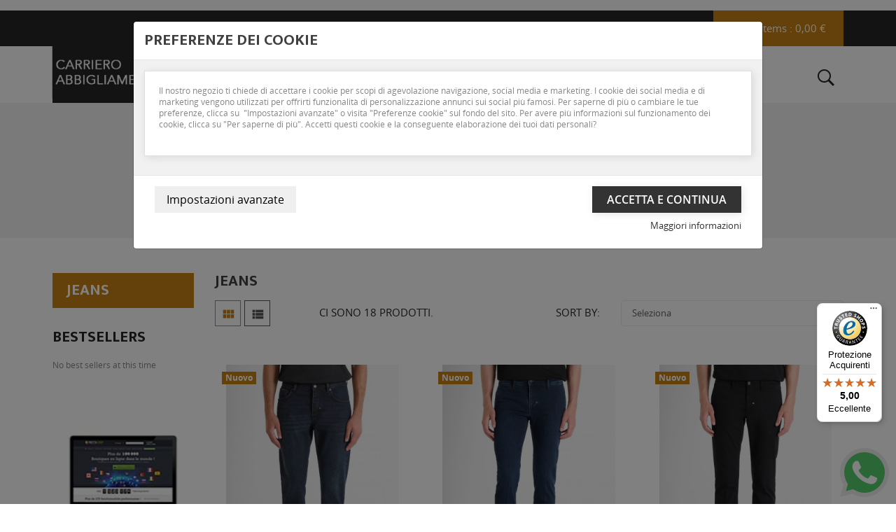

--- FILE ---
content_type: text/html; charset=utf-8
request_url: https://carrieroabbigliamento.com/72-jeans-
body_size: 19909
content:
<!doctype html>
<html lang="it">

  <head>
    
      <meta charset="utf-8">
<meta http-equiv="x-ua-compatible" content="ie=edge">


  <title>Jeans   </title>
  <meta name="description" content="">
  <meta name="keywords" content="">
        <link rel="canonical" href="https://carrieroabbigliamento.com/72-jeans-">
  

<meta name="viewport" content="width=device-width, initial-scale=1">

<link rel="icon" type="image/vnd.microsoft.icon" href="/img/favicon.ico?1603970304">
<link rel="shortcut icon" type="image/x-icon" href="/img/favicon.ico?1603970304">
<link href="https://fonts.googleapis.com/css?family=Open+Sans:300,300i,400,400i,600,600i,700,700i,800,800i&amp;subset=cyrillic,cyrillic-ext,greek,greek-ext,latin-ext,vietnamese" rel="stylesheet">
<link href="https://fonts.googleapis.com/css?family=Ek+Mukta:200,300,400,500,600,700,800&amp;subset=devanagari,latin-ext" rel="stylesheet">

    <link rel="stylesheet" href="https://carrieroabbigliamento.com/themes/theme_kavir4/assets/cache/theme-4b0b57444.css" type="text/css" media="all">




  

  <script type="text/javascript">
        var CLOSE = "Close Categories";
        var MORE = "More Categories";
        var POSSLIDESHOW_SPEED = "5000";
        var POS_HOME_NEW_ITEMS = 3;
        var POS_HOME_NEW_NAV = true;
        var POS_HOME_NEW_PAGINATION = true;
        var POS_HOME_NEW_SPEED = 1000;
        var POS_HOME_PRODUCTTAB_ITEMS = 5;
        var POS_HOME_PRODUCTTAB_NAV = true;
        var POS_HOME_PRODUCTTAB_PAGINATION = false;
        var POS_HOME_PRODUCTTAB_SPEED = 1000;
        var POS_HOME_SELLER_ITEMS = 1;
        var POS_HOME_SELLER_NAV = true;
        var POS_HOME_SELLER_PAGINATION = false;
        var POS_HOME_SELLER_SPEED = 1000;
        var VMEGAMENU_POPUP_EFFECT = "2";
        var codwfeeplus_codproductid = "3484";
        var codwfeeplus_codproductreference = "COD";
        var codwfeeplus_is17 = true;
        var controller = "category";
        var prestashop = {"cart":{"products":[],"totals":{"total":{"type":"total","label":"Totale","amount":0,"value":"0,00\u00a0\u20ac"},"total_including_tax":{"type":"total","label":"Totale (IVA incl.)","amount":0,"value":"0,00\u00a0\u20ac"},"total_excluding_tax":{"type":"total","label":"Totale (IVA escl.)","amount":0,"value":"0,00\u00a0\u20ac"}},"subtotals":{"products":{"type":"products","label":"Totale parziale","amount":0,"value":"0,00\u00a0\u20ac"},"discounts":null,"shipping":{"type":"shipping","label":"Spedizione","amount":0,"value":"Gratis"},"tax":{"type":"tax","label":"Tasse","amount":0,"value":"0,00\u00a0\u20ac"}},"products_count":0,"summary_string":"0 articoli","vouchers":{"allowed":1,"added":[]},"discounts":[{"id_cart_rule":"3","id_customer":"0","date_from":"2020-12-10 15:00:00","date_to":"2030-04-05 15:50:08","description":"10% sul primo acquisto","quantity":"999984","quantity_per_user":"1","priority":"1","partial_use":"0","code":"","minimum_amount":"49.00","minimum_amount_tax":"1","minimum_amount_currency":"2","minimum_amount_shipping":"0","country_restriction":"0","carrier_restriction":"0","group_restriction":"0","cart_rule_restriction":"1","product_restriction":"0","shop_restriction":"0","free_shipping":"0","reduction_percent":"10.00","reduction_amount":"0.00","reduction_tax":"1","reduction_currency":"2","reduction_product":"0","reduction_exclude_special":"1","gift_product":"0","gift_product_attribute":"0","highlight":"1","active":"1","date_add":"2015-05-09 15:49:16","date_upd":"2025-12-05 09:12:12","id_lang":"3","name":"10% sul primo acquisto","quantity_for_user":1}],"minimalPurchase":0,"minimalPurchaseRequired":""},"currency":{"name":"Euro","iso_code":"EUR","iso_code_num":"978","sign":"\u20ac"},"customer":{"lastname":null,"firstname":null,"email":null,"birthday":null,"newsletter":null,"newsletter_date_add":null,"optin":null,"website":null,"company":null,"siret":null,"ape":null,"is_logged":false,"gender":{"type":null,"name":null},"addresses":[]},"language":{"name":"Italiano (Italian)","iso_code":"it","locale":"it-IT","language_code":"it-it","is_rtl":"0","date_format_lite":"d\/m\/Y","date_format_full":"d\/m\/Y H:i:s","id":3},"page":{"title":"","canonical":"https:\/\/carrieroabbigliamento.com\/72-jeans-","meta":{"title":"Jeans   ","description":"","keywords":null,"robots":"index"},"page_name":"category","body_classes":{"lang-it":true,"lang-rtl":false,"country-IT":true,"currency-EUR":true,"layout-left-column":true,"page-category":true,"tax-display-disabled":true,"category-id-72":true,"category-Jeans   ":true,"category-id-parent-12":true,"category-depth-level-3":true},"admin_notifications":[]},"shop":{"name":"Carriero Abbigliamento","logo":"\/img\/kavir-responsive-prestashop-theme-logo-1603970304.jpg","stores_icon":"\/img\/logo_stores.png","favicon":"\/img\/favicon.ico"},"urls":{"base_url":"https:\/\/carrieroabbigliamento.com\/","current_url":"https:\/\/carrieroabbigliamento.com\/72-jeans-","shop_domain_url":"https:\/\/carrieroabbigliamento.com","img_ps_url":"https:\/\/carrieroabbigliamento.com\/img\/","img_cat_url":"https:\/\/carrieroabbigliamento.com\/img\/c\/","img_lang_url":"https:\/\/carrieroabbigliamento.com\/img\/l\/","img_prod_url":"https:\/\/carrieroabbigliamento.com\/img\/p\/","img_manu_url":"https:\/\/carrieroabbigliamento.com\/img\/m\/","img_sup_url":"https:\/\/carrieroabbigliamento.com\/img\/su\/","img_ship_url":"https:\/\/carrieroabbigliamento.com\/img\/s\/","img_store_url":"https:\/\/carrieroabbigliamento.com\/img\/st\/","img_col_url":"https:\/\/carrieroabbigliamento.com\/img\/co\/","img_url":"https:\/\/carrieroabbigliamento.com\/themes\/theme_kavir4\/assets\/img\/","css_url":"https:\/\/carrieroabbigliamento.com\/themes\/theme_kavir4\/assets\/css\/","js_url":"https:\/\/carrieroabbigliamento.com\/themes\/theme_kavir4\/assets\/js\/","pic_url":"https:\/\/carrieroabbigliamento.com\/upload\/","pages":{"address":"https:\/\/carrieroabbigliamento.com\/indirizzo","addresses":"https:\/\/carrieroabbigliamento.com\/indirizzi","authentication":"https:\/\/carrieroabbigliamento.com\/autenticazione","cart":"https:\/\/carrieroabbigliamento.com\/carrello","category":"https:\/\/carrieroabbigliamento.com\/index.php?controller=category","cms":"https:\/\/carrieroabbigliamento.com\/index.php?controller=cms","contact":"https:\/\/carrieroabbigliamento.com\/contattaci","discount":"https:\/\/carrieroabbigliamento.com\/sconto","guest_tracking":"https:\/\/carrieroabbigliamento.com\/ospite-monitoraggio","history":"https:\/\/carrieroabbigliamento.com\/storico-ordine","identity":"https:\/\/carrieroabbigliamento.com\/identita","index":"https:\/\/carrieroabbigliamento.com\/","my_account":"https:\/\/carrieroabbigliamento.com\/il-mio-account","order_confirmation":"https:\/\/carrieroabbigliamento.com\/conferma-ordine","order_detail":"https:\/\/carrieroabbigliamento.com\/index.php?controller=order-detail","order_follow":"https:\/\/carrieroabbigliamento.com\/seguito-ordine","order":"https:\/\/carrieroabbigliamento.com\/ordine","order_return":"https:\/\/carrieroabbigliamento.com\/index.php?controller=order-return","order_slip":"https:\/\/carrieroabbigliamento.com\/nota-di-ordine","pagenotfound":"https:\/\/carrieroabbigliamento.com\/pagina-non-trovata","password":"https:\/\/carrieroabbigliamento.com\/password-recupero","pdf_invoice":"https:\/\/carrieroabbigliamento.com\/index.php?controller=pdf-invoice","pdf_order_return":"https:\/\/carrieroabbigliamento.com\/index.php?controller=pdf-order-return","pdf_order_slip":"https:\/\/carrieroabbigliamento.com\/index.php?controller=pdf-order-slip","prices_drop":"https:\/\/carrieroabbigliamento.com\/riduzione-prezzi","product":"https:\/\/carrieroabbigliamento.com\/index.php?controller=product","search":"https:\/\/carrieroabbigliamento.com\/cerca","sitemap":"https:\/\/carrieroabbigliamento.com\/sitemap","stores":"https:\/\/carrieroabbigliamento.com\/negozi","supplier":"https:\/\/carrieroabbigliamento.com\/fornitore","register":"https:\/\/carrieroabbigliamento.com\/autenticazione?create_account=1","order_login":"https:\/\/carrieroabbigliamento.com\/ordine?login=1"},"alternative_langs":{"it-it":"https:\/\/carrieroabbigliamento.com\/72-jeans-"},"theme_assets":"\/themes\/theme_kavir4\/assets\/","actions":{"logout":"https:\/\/carrieroabbigliamento.com\/?mylogout="},"no_picture_image":{"bySize":{"side_default":{"url":"https:\/\/carrieroabbigliamento.com\/img\/p\/it-default-side_default.jpg","width":70,"height":92},"small_default":{"url":"https:\/\/carrieroabbigliamento.com\/img\/p\/it-default-small_default.jpg","width":98,"height":123},"cart_default":{"url":"https:\/\/carrieroabbigliamento.com\/img\/p\/it-default-cart_default.jpg","width":125,"height":158},"home_default":{"url":"https:\/\/carrieroabbigliamento.com\/img\/p\/it-default-home_default.jpg","width":350,"height":441},"medium_default":{"url":"https:\/\/carrieroabbigliamento.com\/img\/p\/it-default-medium_default.jpg","width":458,"height":577},"large_default":{"url":"https:\/\/carrieroabbigliamento.com\/img\/p\/it-default-large_default.jpg","width":600,"height":756}},"small":{"url":"https:\/\/carrieroabbigliamento.com\/img\/p\/it-default-side_default.jpg","width":70,"height":92},"medium":{"url":"https:\/\/carrieroabbigliamento.com\/img\/p\/it-default-home_default.jpg","width":350,"height":441},"large":{"url":"https:\/\/carrieroabbigliamento.com\/img\/p\/it-default-large_default.jpg","width":600,"height":756},"legend":""}},"configuration":{"display_taxes_label":false,"display_prices_tax_incl":false,"is_catalog":false,"show_prices":true,"opt_in":{"partner":true},"quantity_discount":{"type":"discount","label":"Sconto"},"voucher_enabled":1,"return_enabled":0},"field_required":[],"breadcrumb":{"links":[{"title":"Home","url":"https:\/\/carrieroabbigliamento.com\/"},{"title":"Man","url":"https:\/\/carrieroabbigliamento.com\/12-man"},{"title":"Jeans   ","url":"https:\/\/carrieroabbigliamento.com\/72-jeans-"}],"count":3},"link":{"protocol_link":"https:\/\/","protocol_content":"https:\/\/"},"time":1769501897,"static_token":"0ccbdf39667633069e0dbfa3ee2020d3","token":"228c0444c4bc21e48e507248a146d7ae"};
        var psemailsubscription_subscription = "https:\/\/carrieroabbigliamento.com\/module\/ps_emailsubscription\/subscription";
        var psr_icon_color = "#F19D76";
      </script>



    <script type="text/javascript" src="https://carrieroabbigliamento.com/themes/theme_kavir4/assets/cache/bottom-ba7956443.js" ></script>
  <script type="text/javascript" src="https://carrieroabbigliamento.com/modules/trustedshopsintegration/views/js/product_bottom.js" ></script>
  <script type="text/javascript" src="https://widgets.trustedshops.com/reviews/tsSticker/tsProductStickerSummary.js" ></script>





  <style type="text/css">
.animation8 {
	 -webkit-transition-duration: 500ms;
    -moz-transition-duration: 500ms;
    -o-transition-duration: 500ms;
    transition-duration: 500ms;
}

</style><style>
    .cookiesplus-modal .more-information {
        display: block;
        clear: both;
        margin: 10px 0;
    }

    .cookiesplus-modal .cookie_actions {
        width: 100%;
    }

    .cookiesplus-modal .modal-body{
       overflow-y: auto;
        max-height: 60vh;
    }

    .cookiesplus-modal .modal-body {
        background: #f1f1f1;
    }

    @media (max-width: 575px) {
        .cookiesplus-modal .pull-left,
        .cookiesplus-modal .pull-right {
            float: none;
        }

        .cookiesplus-modal .col-md-6.pull-left {
            margin-top: 10px;
        }

        .cookiesplus-modal .more-information {
            text-align: center;
            display: block;
        }

        .cookiesplus-modal .modal-footer {
            text-align: center;
        }
    }

</style>

<script>
    // <![CDATA[
    var C_P_COOKIE_VALUE = "";
    var C_P_DEFAULT_VALUE = 1;
    var C_P_VERSION = "1.7";
    // ]]>
</script>

<div class="cookiesplus-modal">
            <div class="modal" id="cookiesplus-basic" style="padding: 0">
            <div class="modal-dialog modal-lg">
                <div class="modal-content">
                    <form method="POST" name="cookies">
                        <div class="modal-header">
                            <span class="h1">Preferenze dei cookie</span>
                            <button type="button" class="close" data-dismiss="modal">&times;</button>
                        </div>
                        <div class="modal-body">
                            <div>
                                <div class="card card-block">
                                    <div><p>Il nostro negozio ti chiede di accettare i cookie per scopi di agevolazione navigazione, social media e marketing. I cookie dei social media e di marketing vengono utilizzati per offrirti funzionalità di personalizzazione annunci sui social più famosi. Per saperne di più o cambiare le tue preferenze, clicca su  "Impostazioni avanzate" o visita "Preferenze cookie" sul fondo del sito. Per avere più informazioni sul funzionamento dei cookie, clicca su "Per saperne di più". Accetti questi cookie e la conseguente elaborazione dei tuoi dati personali?</p></div>
                                </div>
                            </div>
                        </div>
                        <div class="modal-footer">
                            <div class="cookie_actions">
                                <div class="col-md-6 pull-right">
                                    <input type="submit" name="save-basic" onclick="return cookieGdpr.saveBasic();" class="btn btn-primary pull-right" value="Accetta e continua" />
                                                                            <a href="https://carrieroabbigliamento.com/content/7-privacy" class="pull-right more-information" target="_blank">Maggiori informazioni</a>
                                                                    </div>
                                <div class="col-md-6 pull-left">
                                    <input type="button" onclick="cookieGdpr.displayModalAdvanced();" class="btn btn-default pull-left" value="Impostazioni avanzate" />
                                </div>
                                <div class="clear"></div>
                            </div>
                        </div>
                    </form>
                </div>
            </div>
        </div>
    
    <div class="modal" id="cookiesplus-advanced" style="padding: 0">
        <div class="modal-dialog modal-lg">
            <div class="modal-content">
                <form method="POST" name="cookies" id="cookiesplus-form">
                    <div class="modal-header">
                        <span class="h1">Preferenze dei cookie</span>
                        <button type="button" class="close" data-dismiss="modal">&times;</button>
                    </div>
                    <div class="modal-body">
                        <div>
                                                            <div class="card card-block">
                                    <div><p><strong>Cookies strettamente necessari</strong><br />Questi sono i cookie che sono necessari per il corretto funzionamento dei servizi online. Per esempio sono usati per autorizzare determinate operazioni sul sito, per accedere ad aree riservate sul sito, allocare oggetti piazzati sul carrello , dare sicurezza ai servizi sul sito e ai servizi amministrativi (es. prevenzione di frodi e bilanciamento di carico). Senza questi cookie i servizi del sito non funzionerebbero in manier appropriata e questo negozio sarebbe incapace di fornire determinati servizi.</p></div>
                                    <div>
                                        <strong>Accetta i cookie strettamente necessari?</strong>
                                        <div class="form-check">
                                            <input type="checkbox" class="filled-in form-check-input not_uniform comparator" name="essential" id="essential" checked="checked" disabled>
                                            <label class="form-check-label" for="essential">Sì</label>
                                        </div>
                                    </div>
                                </div>
                            
                                                            <div class="card card-block">
                                    <div><p><strong>Cookie di terze parti</strong><br />Questo negozio potrebbe usare cookie di terze parti, che utilizzano questo strumento per salvare e/o accedere a dati relazionati al tuo uso e alle tue interazioni cois ervizi online . Il sito potrebbe riportare contenuti di terze parti (come ad esempio Google Maps, YouTube, ShareThis, ecc.) e plugin di social network (come Facebook, Twitter, Linkedin, ecc.). Quando ti connetti a questi servizi, le terze parti in causa potrebbero salvare dati e/o preferenze su cui il nostro sito non ha controllo. Se hai effettuato l'accesso ad un social network mentre stai navigando sul nostro sito il plugin del social network potrebbe ricevere informazioni sul tuo conto da inviare alla piattaforma, come per esempio la tua visita al sito e postarla sui tuoi profili social. Questo negozio non controllo i cookie utilizzati da terze parti o le loro politiche e/o pratiche. Se sei interessati consulta le loro policy sul salvataggio dei dati e l'utilizzo dei cookie.</p></div>
                                    <div>
                                        <strong>Accetta i cookie di terze parti?</strong>
                                        <div class="form-check">
                                            <input type="checkbox" class="filled-in form-check-input not_uniform comparator" name="thirdparty" id="thirdparty">
                                            <label class="form-check-label" for="thirdparty">Sì</label>
                                        </div>
                                    </div>
                                </div>
                                                    </div>
                    </div>
                    <div class="modal-footer">
                        <div class="cookie_actions">
                            <div class="col-md-6 pull-right">
                                <input type="submit" name="save" onclick="return cookieGdpr.save();" class="btn btn-primary pull-right" value="Salva le preferenze" />
                                                                    <a href="https://carrieroabbigliamento.com/content/7-privacy" class="pull-right more-information" target="_blank">Maggiori informazioni</a>
                                                            </div>
                            <div class="clearfix"></div>
                        </div>
                    </div>
                </form>
            </div>
        </div>
    </div>
</div><link rel="amphtml" href="//carrieroabbigliamento.com/module/amp/category?idCategory=72"/><script type="application/ld+json">
    {
      "@context": "http://schema.org",
      "@type": "WebSite",
      "url": "http://carrieroabbigliamento.com/",
      "potentialAction": {
        "@type": "SearchAction",
        "target": "http://carrieroabbigliamento.com/search?controller=search&orderby=position&orderway=desc&search_query={search_query}&submit_search=",
        "query-input": "required name=search_query"
      }
    }
</script>
<script type="application/ld+json">
{
  "@context": "http://schema.org",
  "@type": "Store",
  "name": "Carriero Abbigliamento",
  "description": "Abbigliamento uomo donna bambino",
  "openingHours": "Mo-Fr 07:00-23:00",
	  "email": "carrieroshop@gmail.com",
  "logo": "https://carrieroabbigliamento.com/img/logo.jpg",
  "image": "https://carrieroabbigliamento.com/img/logo.jpg",
  "telephone": "+39  0835 542779",
  "url": "https://carrieroabbigliamento.com/",
  "priceRange": "$$$",
  "address":
	  {
	  "@type": "PostalAddress",
	  "streetAddress": "Corso Umberto I, 31/33",
	  "addressLocality": "Bernalda",
	  "addressRegion": "MT",
	  "addressCountry": "Italy"
	  }
  ,"aggregateRating": {
		"@type": "AggregateRating",
		"ratingValue": "4",
		"reviewCount": "250"
	    }  	}
</script><style>
    #products .thumbnail-container, .featured-products .thumbnail-container, .product-accessories .thumbnail-container, .product-miniature .thumbnail-container{height: 368px;}#products .product-description, .featured-products .product-description, .product-accessories .product-description, .product-miniature .product-description{height: 120px;}#products .thumbnail-container:focus .highlighted-informations, #products .thumbnail-container:hover .highlighted-informations, .featured-products .thumbnail-container:focus .highlighted-informations, .featured-products .thumbnail-container:hover .highlighted-informations, .product-accessories .thumbnail-container:focus .highlighted-informations, .product-accessories .thumbnail-container:hover .highlighted-informations, .product-miniature .thumbnail-container:focus .highlighted-informations, .product-miniature .thumbnail-container:hover .highlighted-informations{bottom: 140px;}
</style>

  <script type="text/javascript">
    (window.gaDevIds=window.gaDevIds||[]).push('d6YPbH');
    (function(i,s,o,g,r,a,m){i['GoogleAnalyticsObject']=r;i[r]=i[r]||function(){
      (i[r].q=i[r].q||[]).push(arguments)},i[r].l=1*new Date();a=s.createElement(o),
      m=s.getElementsByTagName(o)[0];a.async=1;a.src=g;m.parentNode.insertBefore(a,m)
    })(window,document,'script','https://www.google-analytics.com/analytics.js','ga');

          ga('create', 'UA-78746624-1', 'auto');
                      ga('send', 'pageview');
        ga('require', 'ec');
  </script>

 <script type="text/javascript">
            
        document.addEventListener('DOMContentLoaded', function() {
            if (typeof GoogleAnalyticEnhancedECommerce !== 'undefined') {
                var MBG = GoogleAnalyticEnhancedECommerce;
                MBG.setCurrency('EUR');
                MBG.add({"id":5733,"name":"guess-jeans-palazzo-bordeaux","category":"woman","brand":"guess","variant":"","type":"typical","position":"0","quantity":1,"list":"category","url":"https%3A%2F%2Fcarrieroabbigliamento.com%2Fwoman%2F5733-guess-jeans-palazzo-bordeaux.html","price":71.4},'',true);MBG.add({"id":5679,"name":"the-north-face-giubbotto-cappuccio","category":"woman","brand":"the-north-face","variant":"","type":"typical","position":1,"quantity":1,"list":"category","url":"https%3A%2F%2Fcarrieroabbigliamento.com%2Fwoman%2F5679-the-north-face-giubbotto-cappuccio.html","price":198.75},'',true);MBG.add({"id":5817,"name":"calvin-klein-piumino-logo","category":"woman","brand":"calvin-klein","variant":"","type":"typical","position":2,"quantity":1,"list":"category","url":"https%3A%2F%2Fcarrieroabbigliamento.com%2Fwoman%2F5817-calvin-klein-piumino-logo.html","price":119.4},'',true);MBG.add({"id":5964,"name":"tommy-jeans-bomber-college-in-sherpa-con-logo","category":"woman","brand":"tommy-hilfiger-denim","variant":"","type":"typical","position":3,"quantity":1,"list":"category","url":"https%3A%2F%2Fcarrieroabbigliamento.com%2Fwoman%2F5964-tommy-jeans-bomber-college-in-sherpa-con-logo.html","price":137.4},'',true);MBG.add({"id":5937,"name":"tommy-hilfiger-pullover-tramato-con-bandierina","category":"man","brand":"tommy-hilfiger-denim","variant":"","type":"typical","position":4,"quantity":1,"list":"category","url":"https%3A%2F%2Fcarrieroabbigliamento.com%2Fman%2F5937-tommy-hilfiger-pullover-tramato-con-bandierina.html","price":64.35},'',true);MBG.add({"id":5813,"name":"calvin-klein-maglione-giro-con-logo","category":"woman","brand":"calvin-klein","variant":"","type":"typical","position":5,"quantity":1,"list":"category","url":"https%3A%2F%2Fcarrieroabbigliamento.com%2Fwoman%2F5813-calvin-klein-maglione-giro-con-logo.html","price":81},'',true);MBG.add({"id":5795,"name":"calvin-klein-maglione-rigato-relaxed","category":"man","brand":"calvin-klein","variant":"","type":"typical","position":6,"quantity":1,"list":"category","url":"https%3A%2F%2Fcarrieroabbigliamento.com%2Fman%2F5795-calvin-klein-maglione-rigato-relaxed.html","price":77.4},'',true);MBG.add({"id":5760,"name":"napapijri-giacca-tundra-winter","category":"man","brand":"napapijri","variant":"","type":"typical","position":7,"quantity":1,"list":"category","url":"https%3A%2F%2Fcarrieroabbigliamento.com%2Fman%2F5760-napapijri-giacca-tundra-winter.html","price":132},'',true);MBG.addProductClick({"id":5733,"name":"guess-jeans-palazzo-bordeaux","category":"woman","brand":"guess","variant":"","type":"typical","position":"0","quantity":1,"list":"category","url":"https%3A%2F%2Fcarrieroabbigliamento.com%2Fwoman%2F5733-guess-jeans-palazzo-bordeaux.html","price":71.4});MBG.addProductClick({"id":5679,"name":"the-north-face-giubbotto-cappuccio","category":"woman","brand":"the-north-face","variant":"","type":"typical","position":1,"quantity":1,"list":"category","url":"https%3A%2F%2Fcarrieroabbigliamento.com%2Fwoman%2F5679-the-north-face-giubbotto-cappuccio.html","price":198.75});MBG.addProductClick({"id":5817,"name":"calvin-klein-piumino-logo","category":"woman","brand":"calvin-klein","variant":"","type":"typical","position":2,"quantity":1,"list":"category","url":"https%3A%2F%2Fcarrieroabbigliamento.com%2Fwoman%2F5817-calvin-klein-piumino-logo.html","price":119.4});MBG.addProductClick({"id":5964,"name":"tommy-jeans-bomber-college-in-sherpa-con-logo","category":"woman","brand":"tommy-hilfiger-denim","variant":"","type":"typical","position":3,"quantity":1,"list":"category","url":"https%3A%2F%2Fcarrieroabbigliamento.com%2Fwoman%2F5964-tommy-jeans-bomber-college-in-sherpa-con-logo.html","price":137.4});MBG.addProductClick({"id":5937,"name":"tommy-hilfiger-pullover-tramato-con-bandierina","category":"man","brand":"tommy-hilfiger-denim","variant":"","type":"typical","position":4,"quantity":1,"list":"category","url":"https%3A%2F%2Fcarrieroabbigliamento.com%2Fman%2F5937-tommy-hilfiger-pullover-tramato-con-bandierina.html","price":64.35});MBG.addProductClick({"id":5813,"name":"calvin-klein-maglione-giro-con-logo","category":"woman","brand":"calvin-klein","variant":"","type":"typical","position":5,"quantity":1,"list":"category","url":"https%3A%2F%2Fcarrieroabbigliamento.com%2Fwoman%2F5813-calvin-klein-maglione-giro-con-logo.html","price":81});MBG.addProductClick({"id":5795,"name":"calvin-klein-maglione-rigato-relaxed","category":"man","brand":"calvin-klein","variant":"","type":"typical","position":6,"quantity":1,"list":"category","url":"https%3A%2F%2Fcarrieroabbigliamento.com%2Fman%2F5795-calvin-klein-maglione-rigato-relaxed.html","price":77.4});MBG.addProductClick({"id":5760,"name":"napapijri-giacca-tundra-winter","category":"man","brand":"napapijri","variant":"","type":"typical","position":7,"quantity":1,"list":"category","url":"https%3A%2F%2Fcarrieroabbigliamento.com%2Fman%2F5760-napapijri-giacca-tundra-winter.html","price":132});
            }
        });
        
    </script>



    
  </head>

  <body id="category" class="lang-it country-it currency-eur layout-left-column page-category tax-display-disabled category-id-72 category-jeans- category-id-parent-12 category-depth-level-3 sub-page">

    
    <main>
      
              
	  <div class="header-container">
		  <header id="header">
			
			  
	<nav class="header-nav">
		<div class="container-fluid">
			  <div class="contact-link">
    	<div class="info_box phone">
	  	  Call us : <span>+39 0835 542779</span>
	 </div>
	 	 			<div class="info_box email">
			email :  <a href="mailto:carrierofashion@gmail.com">carrierofashion@gmail.com</a>
		</div>
      </div>

<div class="blockcart cart-preview dropdown js-dropdown" data-refresh-url="//carrieroabbigliamento.com/module/ps_shoppingcart/ajax">
  <div class="header" data-target="#" data-toggle="dropdown" aria-haspopup="true" aria-expanded="false" role="button">
    <a rel="nofollow" href="//carrieroabbigliamento.com/carrello?action=show">
	  <span class="item_total">0  items</span>
	   : 0,00 €
    </a>
  </div>
  <div class="body dropdown-menu">
    <ul>
          </ul>
	<div class="price_content">
		<div class="cart-subtotals">
		  			<div class="products price_inline">
			  <span class="label">Totale parziale</span>
			  <span class="value">0,00 €</span>
			</div>
		  			<div class=" price_inline">
			  <span class="label"></span>
			  <span class="value"></span>
			</div>
		  			<div class="shipping price_inline">
			  <span class="label">Spedizione</span>
			  <span class="value">Gratis</span>
			</div>
		  			<div class="tax price_inline">
			  <span class="label">Tasse</span>
			  <span class="value">0,00 €</span>
			</div>
		  		</div>
		<div class="cart-total price_inline">
		  <span class="label">Totale</span>
		  <span class="value">0,00 €</span>
		</div>
    </div>
	<div class="checkout">
		<a href="//carrieroabbigliamento.com/carrello?action=show" class="btn btn-primary">checkout</a>
	</div>
  </div>
</div>
<div id="currency_selector" class="localiz_block dropdown js-dropdown">
    <span class="expand-more" data-toggle="dropdown">
		EUR
		<i class="fa-angle-down"></i>
	</span>
    <ul class="dropdown-menu">
              <li  class="current" >
          <a title="Euro" rel="nofollow" href="https://carrieroabbigliamento.com/72-jeans-?SubmitCurrency=1&amp;id_currency=2" class="dropdown-item"> € Euro</a>
        </li>
              <li >
          <a title="Dollaro statunitense" rel="nofollow" href="https://carrieroabbigliamento.com/72-jeans-?SubmitCurrency=1&amp;id_currency=1" class="dropdown-item"> $ Dollaro statunitense</a>
        </li>
          </ul>
</div><div id="user_info_top"  class="localiz_block dropdown js-dropdown">
    <span class="expand-more" data-toggle="dropdown">
		my account
		<i class="fa-angle-down"></i>
	</span>
    <ul class="dropdown-menu">
	 	<li>
			<a href="https://carrieroabbigliamento.com/il-mio-account" rel="nofollow" class="dropdown-item myaccount">my account</a>
		</li>
		<li>
			<a href="https://carrieroabbigliamento.com/carrello" class="dropdown-item checkout">Processo di acquisto</a>
		</li>
		<li>
						  <a
				href="https://carrieroabbigliamento.com/il-mio-account"
				title="Log in to your customer account"
				rel="nofollow" class="dropdown-item login"
			  >
				Accedi
			  </a>
					</li>
	
	</ul>
</div><style>
    #cookie-link {
        margin-left: 1rem;
        margin-top: .9375rem;
        text-align: right;
        white-space: nowrap;
    }
</style>

<div id="cookie-link">
    <a style="cursor:pointer" onclick="cookieGdpr.displayModalAdvanced(false);" title="Preferenze dei cookie" rel="nofollow">
        <i class="material-icons new_releases">new_releases</i>
        <span class="hidden-sm-down">Preferenze dei cookie</span>
    </a>
</div>

		</div>
	</nav>


  <div class="header-top">
    <div class="container-fluid">
       <div class="row">
        <div class="header_logo col-xl-2 col-lg-2 col-md-12 col-xs-12">
          <a href="https://carrieroabbigliamento.com/">
            <img class="logo img-responsive" src="/img/kavir-responsive-prestashop-theme-logo-1603970304.jpg" alt="Carriero Abbigliamento">
          </a>
        </div>
        <div class="col offset-xl-2 col-xs-12 col-lg-10 col-md-12 display_top">
			<!-- Block categories module -->
	<div class="ma-nav-mobile-container hidden-lg-up">
		<div class="pt_custommenu_mobile">
		<div class="navbar">
			<div id="navbar-inner" class="navbar-inner navbar-inactive">
				<a class="btn-navbar">Menu</a>
				<ul id="pt_custommenu_itemmobile" class="tree dhtml  mobilemenu nav-collapse collapse">
					                        					                        					                         
						<li><a href="https://carrieroabbigliamento.com/3-woman">Woman </a>
												<ul class="dhtml">
													<li><a href="https://carrieroabbigliamento.com/4-t-shirt">T-shirt </a>
								<ul>
																</ul>
                             
													<li><a href="https://carrieroabbigliamento.com/8-vestiti">Vestiti </a>
								<ul>
																</ul>
                             
													<li><a href="https://carrieroabbigliamento.com/20-gonne">Gonne </a>
								<ul>
																</ul>
                             
													<li><a href="https://carrieroabbigliamento.com/21-short">Short </a>
								<ul>
																</ul>
                             
													<li><a href="https://carrieroabbigliamento.com/22-felpe">Felpe </a>
								<ul>
																</ul>
                             
													<li><a href="https://carrieroabbigliamento.com/23-borse">Borse </a>
								<ul>
																</ul>
                             
													<li><a href="https://carrieroabbigliamento.com/24-pantaloni">Pantaloni </a>
								<ul>
																</ul>
                             
													<li><a href="https://carrieroabbigliamento.com/25-jeans">Jeans </a>
								<ul>
																</ul>
                             
													<li><a href="https://carrieroabbigliamento.com/27-ecopellicce">Ecopellicce </a>
								<ul>
																</ul>
                             
													<li><a href="https://carrieroabbigliamento.com/28-giubbotti">Giubbotti </a>
								<ul>
																</ul>
                             
													<li><a href="https://carrieroabbigliamento.com/29-costumi-da-bagno">Costumi da bagno </a>
								<ul>
																</ul>
                             
													<li><a href="https://carrieroabbigliamento.com/31-canotte">Canotte </a>
								<ul>
																</ul>
                             
													<li><a href="https://carrieroabbigliamento.com/35-camicie">camicie </a>
								<ul>
																</ul>
                             
													<li><a href="https://carrieroabbigliamento.com/36-cardigan">Cardigan </a>
								<ul>
																</ul>
                             
													<li><a href="https://carrieroabbigliamento.com/37-maglie">Maglie </a>
								<ul>
																</ul>
                             
													<li><a href="https://carrieroabbigliamento.com/38-top">Top </a>
								<ul>
																</ul>
                             
													<li><a href="https://carrieroabbigliamento.com/45-cappelli">Cappelli </a>
								<ul>
																</ul>
                             
													<li><a href="https://carrieroabbigliamento.com/52-leggings">Leggings </a>
								<ul>
																</ul>
                             
													<li><a href="https://carrieroabbigliamento.com/53-scarpe">scarpe </a>
								<ul>
																</ul>
                             
													<li><a href="https://carrieroabbigliamento.com/54-giacche">Giacche </a>
								<ul>
																</ul>
                             
													<li><a href="https://carrieroabbigliamento.com/55-cappotti">Cappotti </a>
								<ul>
																</ul>
                             
													<li><a href="https://carrieroabbigliamento.com/70-calze">Calze </a>
								<ul>
																</ul>
                             
													<li><a href="https://carrieroabbigliamento.com/74-intimo">Intimo </a>
								<ul>
																</ul>
                             
													<li><a href="https://carrieroabbigliamento.com/86-zaini">Zaini </a>
								<ul>
																</ul>
                             
													<li><a href="https://carrieroabbigliamento.com/88-body">Body </a>
								<ul>
																</ul>
                             
													<li><a href="https://carrieroabbigliamento.com/91-telo-mare">Telo mare </a>
								<ul>
																</ul>
                             
												</ul>
						   						</li>
                        					                         
						<li><a href="https://carrieroabbigliamento.com/12-man">Man </a>
												<ul class="dhtml">
													<li><a href="https://carrieroabbigliamento.com/19-felpe">Felpe </a>
								<ul>
																</ul>
                             
													<li><a href="https://carrieroabbigliamento.com/46-maglia-">Maglia  </a>
								<ul>
																</ul>
                             
													<li><a href="https://carrieroabbigliamento.com/47-pantalone">Pantalone </a>
								<ul>
																</ul>
                             
													<li><a href="https://carrieroabbigliamento.com/48-polo">Polo </a>
								<ul>
																</ul>
                             
													<li><a href="https://carrieroabbigliamento.com/49-giubbotto">Giubbotto </a>
								<ul>
																</ul>
                             
													<li><a href="https://carrieroabbigliamento.com/50-t-shirt">T-shirt </a>
								<ul>
																</ul>
                             
													<li><a href="https://carrieroabbigliamento.com/51-maglione">Maglione </a>
								<ul>
																</ul>
                             
													<li><a href="https://carrieroabbigliamento.com/56-costumi-da-bagno">Costumi da bagno </a>
								<ul>
																</ul>
                             
													<li><a href="https://carrieroabbigliamento.com/71-camicia-">Camicia  </a>
								<ul>
																</ul>
                             
													<li><a href="https://carrieroabbigliamento.com/72-jeans-">Jeans    </a>
								<ul>
																</ul>
                             
													<li><a href="https://carrieroabbigliamento.com/87-zaini">Zaini </a>
								<ul>
																</ul>
                             
													<li><a href="https://carrieroabbigliamento.com/89-cappelli">Cappelli </a>
								<ul>
																</ul>
                             
													<li><a href="https://carrieroabbigliamento.com/90-short-">Short </a>
								<ul>
																</ul>
                             
													<li><a href="https://carrieroabbigliamento.com/92-giacche">Giacche </a>
								<ul>
																</ul>
                             
												</ul>
						   						</li>
                        					                         
						<li><a href="https://carrieroabbigliamento.com/57-outlet">Outlet </a>
												<ul class="dhtml">
													<li><a href="https://carrieroabbigliamento.com/58-outlet-costumi-da-bagno-marca">Costumi da bagno </a>
								<ul>
																</ul>
                             
													<li><a href="https://carrieroabbigliamento.com/59-outlet-tshirt-maglie-estive-marca">T-shirt </a>
								<ul>
																</ul>
                             
													<li><a href="https://carrieroabbigliamento.com/60-vestiti">Vestiti </a>
								<ul>
																</ul>
                             
													<li><a href="https://carrieroabbigliamento.com/61-felpe">Felpe </a>
								<ul>
																</ul>
                             
													<li><a href="https://carrieroabbigliamento.com/62-pantaloni">Pantaloni </a>
								<ul>
																</ul>
                             
													<li><a href="https://carrieroabbigliamento.com/63-gonne">Gonne </a>
								<ul>
																</ul>
                             
													<li><a href="https://carrieroabbigliamento.com/64-giubbotti">Giubbotti </a>
								<ul>
																</ul>
                             
													<li><a href="https://carrieroabbigliamento.com/65-jeans">Jeans </a>
								<ul>
																</ul>
                             
													<li><a href="https://carrieroabbigliamento.com/66-short">Short </a>
								<ul>
																</ul>
                             
													<li><a href="https://carrieroabbigliamento.com/67-borse">Borse </a>
								<ul>
																</ul>
                             
													<li><a href="https://carrieroabbigliamento.com/68-canotte">Canotte </a>
								<ul>
																</ul>
                             
													<li><a href="https://carrieroabbigliamento.com/77-camicie">Camicie </a>
								<ul>
																</ul>
                             
													<li><a href="https://carrieroabbigliamento.com/78-scarpe">Scarpe </a>
								<ul>
																</ul>
                             
													<li><a href="https://carrieroabbigliamento.com/79-cappelli">Cappelli </a>
								<ul>
																</ul>
                             
													<li><a href="https://carrieroabbigliamento.com/80-maglie">Maglie </a>
								<ul>
																</ul>
                             
													<li><a href="https://carrieroabbigliamento.com/81-giacche">Giacche </a>
								<ul>
																</ul>
                             
													<li><a href="https://carrieroabbigliamento.com/82-ecopelliccia">Ecopelliccia </a>
								<ul>
																</ul>
                             
													<li><a href="https://carrieroabbigliamento.com/83-zaini">Zaini </a>
								<ul>
																</ul>
                             
													<li><a href="https://carrieroabbigliamento.com/84-cardigan">Cardigan </a>
								<ul>
																</ul>
                             
													<li><a href="https://carrieroabbigliamento.com/85-cappotti">Cappotti </a>
								<ul>
																</ul>
                             
												</ul>
						   						</li>
                        					                        					                        					            
					     
																			 
																			 
																			 
													     		              <li>	<a href="https://carrieroabbigliamento.com/produttori" title="Brand">Brand</a><ul><li><a href="https://carrieroabbigliamento.com/19_4giveness">4GIVENESS</a></li>
<li><a href="https://carrieroabbigliamento.com/49_adidas">ADIDAS</a></li>
<li><a href="https://carrieroabbigliamento.com/64_antony-morato">ANTONY MORATO</a></li>
<li><a href="https://carrieroabbigliamento.com/66_blend">BLEND</a></li>
<li><a href="https://carrieroabbigliamento.com/69_calvin-klein">Calvin Klein</a></li>
<li><a href="https://carrieroabbigliamento.com/72_canadian-classic">CANADIAN CLASSIC</a></li>
<li><a href="https://carrieroabbigliamento.com/26_censured">CENSURED</a></li>
<li><a href="https://carrieroabbigliamento.com/16_fk">F**K</a></li>
<li><a href="https://carrieroabbigliamento.com/51_fk-uomo">F**K uomo</a></li>
<li><a href="https://carrieroabbigliamento.com/59_fila">FILA</a></li>
<li><a href="https://carrieroabbigliamento.com/20_gio-cellini">GIO CELLINI</a></li>
<li><a href="https://carrieroabbigliamento.com/9_guess">GUESS</a></li>
<li><a href="https://carrieroabbigliamento.com/35_helis-brain">HELIS BRAIN</a></li>
<li><a href="https://carrieroabbigliamento.com/70_hiconika">HICONIKA</a></li>
<li><a href="https://carrieroabbigliamento.com/65_imperial">IMPERIAL</a></li>
<li><a href="https://carrieroabbigliamento.com/54_kappa">KAPPA </a></li>
<li><a href="https://carrieroabbigliamento.com/30_kontatto">KONTATTO</a></li>
<li><a href="https://carrieroabbigliamento.com/34_liujo">LIU.JO</a></li>
<li><a href="https://carrieroabbigliamento.com/36_napapijri">NAPAPIJRI</a></li>
<li><a href="https://carrieroabbigliamento.com/45_nice">NICE</a></li>
<li><a href="https://carrieroabbigliamento.com/39_pyrex">PYREX</a></li>
<li><a href="https://carrieroabbigliamento.com/13_shop-art">SHOP ART</a></li>
<li><a href="https://carrieroabbigliamento.com/57_superga">SUPERGA</a></li>
<li><a href="https://carrieroabbigliamento.com/62_teleria-zed">TELERIA ZED</a></li>
<li><a href="https://carrieroabbigliamento.com/71_the-north-face">THE NORTH FACE</a></li>
<li><a href="https://carrieroabbigliamento.com/46_tommy-hilfiger-denim">TOMMY HILFIGER DENIM</a></li>
<li><a href="https://carrieroabbigliamento.com/25_us-polo-assn">U.S. POLO ASSN.</a></li>
<li><a href="https://carrieroabbigliamento.com/15_zahjr">ZAHJR</a></li>
</ul></li> 						 
															<li>
									<a href="/contattaci" title="Contattaci">Contattaci</a>
								</li>
																		
				
			
				</ul>
			</div>
		</div>
		</div>
</div>
<!-- /Block categories module -->
<div class="nav-container hidden-md-down">
	<div class="nav-inner">
		<div id="pt_custommenu" class="pt_custommenu">
		    <div id="pt_menu_home" class="pt_menu"><div class="parentMenu"><a class="fontcustom2" href="/"><span>Home</span></a></div></div><div id="pt_menu3" class="pt_menu nav-1">
<div class="parentMenu">
<a href="https://carrieroabbigliamento.com/3-woman" class="fontcustom2">
<span>Woman</span>
<i class="icon-caret-down"></i>
</a>
</div>
<div id="popup3" class="popup" style="display: none; width: 1228px;">
<div class="block1" id="block13">
<div class="column last col1"><div class="itemMenu level1"><h4 class="itemMenuName level3"><span>T-shirt</span></h4><a class="itemMenuName level3" href="https://carrieroabbigliamento.com/8-vestiti"><span>Vestiti</span></a><a class="itemMenuName level3" href="https://carrieroabbigliamento.com/20-gonne"><span>Gonne</span></a><a class="itemMenuName level3" href="https://carrieroabbigliamento.com/21-short"><span>Short</span></a><a class="itemMenuName level3" href="https://carrieroabbigliamento.com/22-felpe"><span>Felpe</span></a></div></div><div class="column last col1"><div class="itemMenu level1"><a class="itemMenuName level3" href="https://carrieroabbigliamento.com/23-borse"><span>Borse</span></a><a class="itemMenuName level3" href="https://carrieroabbigliamento.com/24-pantaloni"><span>Pantaloni</span></a><a class="itemMenuName level3" href="https://carrieroabbigliamento.com/25-jeans"><span>Jeans</span></a><a class="itemMenuName level3" href="https://carrieroabbigliamento.com/27-ecopellicce"><span>Ecopellicce</span></a><a class="itemMenuName level3" href="https://carrieroabbigliamento.com/28-giubbotti"><span>Giubbotti</span></a></div></div><div class="column last col1"><div class="itemMenu level1"><a class="itemMenuName level3" href="https://carrieroabbigliamento.com/29-costumi-da-bagno"><span>Costumi da bagno</span></a><a class="itemMenuName level3" href="https://carrieroabbigliamento.com/31-canotte"><span>Canotte</span></a><a class="itemMenuName level3" href="https://carrieroabbigliamento.com/35-camicie"><span>camicie</span></a><a class="itemMenuName level3" href="https://carrieroabbigliamento.com/36-cardigan"><span>Cardigan</span></a><a class="itemMenuName level3" href="https://carrieroabbigliamento.com/37-maglie"><span>Maglie</span></a></div></div><div class="column last col1"><div class="itemMenu level1"><a class="itemMenuName level3" href="https://carrieroabbigliamento.com/38-top"><span>Top</span></a><a class="itemMenuName level3" href="https://carrieroabbigliamento.com/45-cappelli"><span>Cappelli</span></a><a class="itemMenuName level3" href="https://carrieroabbigliamento.com/52-leggings"><span>Leggings</span></a><a class="itemMenuName level3" href="https://carrieroabbigliamento.com/53-scarpe"><span>scarpe</span></a><a class="itemMenuName level3" href="https://carrieroabbigliamento.com/54-giacche"><span>Giacche</span></a></div></div><div class="column last col1"><div class="itemMenu level1"><a class="itemMenuName level3" href="https://carrieroabbigliamento.com/55-cappotti"><span>Cappotti</span></a><a class="itemMenuName level3" href="https://carrieroabbigliamento.com/70-calze"><span>Calze</span></a><a class="itemMenuName level3" href="https://carrieroabbigliamento.com/74-intimo"><span>Intimo</span></a><a class="itemMenuName level3" href="https://carrieroabbigliamento.com/86-zaini"><span>Zaini</span></a><a class="itemMenuName level3" href="https://carrieroabbigliamento.com/88-body"><span>Body</span></a></div></div><div class="column last col1"><div class="itemMenu level1"><a class="itemMenuName level3" href="https://carrieroabbigliamento.com/91-telo-mare"><span>Telo mare</span></a></div></div>
<div class="clearBoth"></div>
</div>
</div>
</div><div id="pt_menu12" class="pt_menu nav-2">
<div class="parentMenu">
<a href="https://carrieroabbigliamento.com/12-man" class="fontcustom2">
<span>Man</span>
<i class="icon-caret-down"></i>
</a>
</div>
<div id="popup12" class="popup" style="display: none; width: 1228px;">
<div class="block1" id="block112">
<div class="column last col1"><div class="itemMenu level1"><a class="itemMenuName level3" href="https://carrieroabbigliamento.com/19-felpe"><span>Felpe</span></a><a class="itemMenuName level3" href="https://carrieroabbigliamento.com/46-maglia-"><span>Maglia </span></a><a class="itemMenuName level3" href="https://carrieroabbigliamento.com/47-pantalone"><span>Pantalone</span></a><a class="itemMenuName level3" href="https://carrieroabbigliamento.com/48-polo"><span>Polo</span></a><a class="itemMenuName level3" href="https://carrieroabbigliamento.com/49-giubbotto"><span>Giubbotto</span></a></div></div><div class="column last col1"><div class="itemMenu level1"><a class="itemMenuName level3" href="https://carrieroabbigliamento.com/50-t-shirt"><span>T-shirt</span></a><a class="itemMenuName level3" href="https://carrieroabbigliamento.com/51-maglione"><span>Maglione</span></a><a class="itemMenuName level3" href="https://carrieroabbigliamento.com/56-costumi-da-bagno"><span>Costumi da bagno</span></a><a class="itemMenuName level3" href="https://carrieroabbigliamento.com/71-camicia-"><span>Camicia </span></a><a class="itemMenuName level3 act" href="https://carrieroabbigliamento.com/72-jeans-"><span>Jeans   </span></a></div></div><div class="column last col1"><div class="itemMenu level1"><a class="itemMenuName level3" href="https://carrieroabbigliamento.com/87-zaini"><span>Zaini</span></a><a class="itemMenuName level3" href="https://carrieroabbigliamento.com/89-cappelli"><span>Cappelli</span></a><a class="itemMenuName level3" href="https://carrieroabbigliamento.com/90-short-"><span>Short</span></a><a class="itemMenuName level3" href="https://carrieroabbigliamento.com/92-giacche"><span>Giacche</span></a></div></div>
<div class="clearBoth"></div>
</div>
</div>
</div><div id="pt_menu57" class="pt_menu nav-3">
<div class="parentMenu">
<a href="https://carrieroabbigliamento.com/57-outlet" class="fontcustom2">
<span>Outlet</span>
<i class="icon-caret-down"></i>
</a>
</div>
<div id="popup57" class="popup" style="display: none; width: 1228px;">
<div class="block1" id="block157">
<div class="column last col1"><div class="itemMenu level1"><a class="itemMenuName level3" href="https://carrieroabbigliamento.com/58-outlet-costumi-da-bagno-marca"><span>Costumi da bagno</span></a><a class="itemMenuName level3" href="https://carrieroabbigliamento.com/59-outlet-tshirt-maglie-estive-marca"><span>T-shirt</span></a><a class="itemMenuName level3" href="https://carrieroabbigliamento.com/60-vestiti"><span>Vestiti</span></a><a class="itemMenuName level3" href="https://carrieroabbigliamento.com/61-felpe"><span>Felpe</span></a><a class="itemMenuName level3" href="https://carrieroabbigliamento.com/62-pantaloni"><span>Pantaloni</span></a></div></div><div class="column last col1"><div class="itemMenu level1"><a class="itemMenuName level3" href="https://carrieroabbigliamento.com/63-gonne"><span>Gonne</span></a><a class="itemMenuName level3" href="https://carrieroabbigliamento.com/64-giubbotti"><span>Giubbotti</span></a><a class="itemMenuName level3" href="https://carrieroabbigliamento.com/65-jeans"><span>Jeans</span></a><a class="itemMenuName level3" href="https://carrieroabbigliamento.com/66-short"><span>Short</span></a><a class="itemMenuName level3" href="https://carrieroabbigliamento.com/67-borse"><span>Borse</span></a></div></div><div class="column last col1"><div class="itemMenu level1"><a class="itemMenuName level3" href="https://carrieroabbigliamento.com/68-canotte"><span>Canotte</span></a><a class="itemMenuName level3" href="https://carrieroabbigliamento.com/77-camicie"><span>Camicie</span></a><a class="itemMenuName level3" href="https://carrieroabbigliamento.com/78-scarpe"><span>Scarpe</span></a><a class="itemMenuName level3" href="https://carrieroabbigliamento.com/79-cappelli"><span>Cappelli</span></a><a class="itemMenuName level3" href="https://carrieroabbigliamento.com/80-maglie"><span>Maglie</span></a></div></div><div class="column last col1"><div class="itemMenu level1"><a class="itemMenuName level3" href="https://carrieroabbigliamento.com/81-giacche"><span>Giacche</span></a><a class="itemMenuName level3" href="https://carrieroabbigliamento.com/82-ecopelliccia"><span>Ecopelliccia</span></a><a class="itemMenuName level3" href="https://carrieroabbigliamento.com/83-zaini"><span>Zaini</span></a><a class="itemMenuName level3" href="https://carrieroabbigliamento.com/84-cardigan"><span>Cardigan</span></a><a class="itemMenuName level3" href="https://carrieroabbigliamento.com/85-cappotti"><span>Cappotti</span></a></div></div>
<div class="clearBoth"></div>
</div>
</div>
</div><div id ="pt_menu_allsub" class ="pt_menu"><div class="parentMenu" ><a class="fontcustom2" href="https://carrieroabbigliamento.com/produttori" ><span>Brand</span></a></div>
<div class ="popup" style ="display:none"><div class ="block1"><div class="column col1"><div class="itemSubMenu level3"><a href="https://carrieroabbigliamento.com/19_4giveness">4GIVENESS</a></div></div></div>
<div class ="block1"><div class="column col1"><div class="itemSubMenu level3"><a href="https://carrieroabbigliamento.com/49_adidas">ADIDAS</a></div></div></div>
<div class ="block1"><div class="column col1"><div class="itemSubMenu level3"><a href="https://carrieroabbigliamento.com/64_antony-morato">ANTONY MORATO</a></div></div></div>
<div class ="block1"><div class="column col1"><div class="itemSubMenu level3"><a href="https://carrieroabbigliamento.com/66_blend">BLEND</a></div></div></div>
<div class ="block1"><div class="column col1"><div class="itemSubMenu level3"><a href="https://carrieroabbigliamento.com/69_calvin-klein">Calvin Klein</a></div></div></div>
<div class ="block1"><div class="column col1"><div class="itemSubMenu level3"><a href="https://carrieroabbigliamento.com/72_canadian-classic">CANADIAN CLASSIC</a></div></div></div>
<div class ="block1"><div class="column col1"><div class="itemSubMenu level3"><a href="https://carrieroabbigliamento.com/26_censured">CENSURED</a></div></div></div>
<div class ="block1"><div class="column col1"><div class="itemSubMenu level3"><a href="https://carrieroabbigliamento.com/16_fk">F**K</a></div></div></div>
<div class ="block1"><div class="column col1"><div class="itemSubMenu level3"><a href="https://carrieroabbigliamento.com/51_fk-uomo">F**K uomo</a></div></div></div>
<div class ="block1"><div class="column col1"><div class="itemSubMenu level3"><a href="https://carrieroabbigliamento.com/59_fila">FILA</a></div></div></div>
<div class ="block1"><div class="column col1"><div class="itemSubMenu level3"><a href="https://carrieroabbigliamento.com/20_gio-cellini">GIO CELLINI</a></div></div></div>
<div class ="block1"><div class="column col1"><div class="itemSubMenu level3"><a href="https://carrieroabbigliamento.com/9_guess">GUESS</a></div></div></div>
<div class ="block1"><div class="column col1"><div class="itemSubMenu level3"><a href="https://carrieroabbigliamento.com/35_helis-brain">HELIS BRAIN</a></div></div></div>
<div class ="block1"><div class="column col1"><div class="itemSubMenu level3"><a href="https://carrieroabbigliamento.com/70_hiconika">HICONIKA</a></div></div></div>
<div class ="block1"><div class="column col1"><div class="itemSubMenu level3"><a href="https://carrieroabbigliamento.com/65_imperial">IMPERIAL</a></div></div></div>
<div class ="block1"><div class="column col1"><div class="itemSubMenu level3"><a href="https://carrieroabbigliamento.com/54_kappa">KAPPA </a></div></div></div>
<div class ="block1"><div class="column col1"><div class="itemSubMenu level3"><a href="https://carrieroabbigliamento.com/30_kontatto">KONTATTO</a></div></div></div>
<div class ="block1"><div class="column col1"><div class="itemSubMenu level3"><a href="https://carrieroabbigliamento.com/34_liujo">LIU.JO</a></div></div></div>
<div class ="block1"><div class="column col1"><div class="itemSubMenu level3"><a href="https://carrieroabbigliamento.com/36_napapijri">NAPAPIJRI</a></div></div></div>
<div class ="block1"><div class="column col1"><div class="itemSubMenu level3"><a href="https://carrieroabbigliamento.com/45_nice">NICE</a></div></div></div>
<div class ="block1"><div class="column col1"><div class="itemSubMenu level3"><a href="https://carrieroabbigliamento.com/39_pyrex">PYREX</a></div></div></div>
<div class ="block1"><div class="column col1"><div class="itemSubMenu level3"><a href="https://carrieroabbigliamento.com/13_shop-art">SHOP ART</a></div></div></div>
<div class ="block1"><div class="column col1"><div class="itemSubMenu level3"><a href="https://carrieroabbigliamento.com/57_superga">SUPERGA</a></div></div></div>
<div class ="block1"><div class="column col1"><div class="itemSubMenu level3"><a href="https://carrieroabbigliamento.com/62_teleria-zed">TELERIA ZED</a></div></div></div>
<div class ="block1"><div class="column col1"><div class="itemSubMenu level3"><a href="https://carrieroabbigliamento.com/71_the-north-face">THE NORTH FACE</a></div></div></div>
<div class ="block1"><div class="column col1"><div class="itemSubMenu level3"><a href="https://carrieroabbigliamento.com/46_tommy-hilfiger-denim">TOMMY HILFIGER DENIM</a></div></div></div>
<div class ="block1"><div class="column col1"><div class="itemSubMenu level3"><a href="https://carrieroabbigliamento.com/25_us-polo-assn">U.S. POLO ASSN.</a></div></div></div>
<div class ="block1"><div class="column col1"><div class="itemSubMenu level3"><a href="https://carrieroabbigliamento.com/15_zahjr">ZAHJR</a></div></div></div>
</div></div><div id ="pt_menu_link" class ="pt_menu"><div class="parentMenu" ><a class="fontcustom2" href="/contattaci"><span>Contattaci</span></a></div></div>

		</div>
	</div>
</div>
<script type="text/javascript">
//<![CDATA[
var CUSTOMMENU_POPUP_EFFECT = 1;
var CUSTOMMENU_POPUP_TOP_OFFSET = 70;
//]]>
</script>
			<!-- Block search module TOP -->
<div class="block-search  dropdown js-dropdown">
	<span class="search-icon" data-toggle="dropdown"><i class="ion-ios-search"></i></span>
	<div id="search_widget" class="search_top dropdown-menu" data-search-controller-url="//carrieroabbigliamento.com/cerca">
		<form method="get" action="//carrieroabbigliamento.com/cerca">
			<input type="hidden" name="controller" value="search">
			<input class="text_input" type="text" name="s" value="" placeholder="Cerca nel catalogo">
			<button type="submit">
			</button>
		</form>
	</div>
</div>

<!-- /Block search module TOP -->

        </div>
      </div>
    </div>
  </div>
	<div class="header-middle">	
		<div class="container-fluid">						
			<div class="row">
				<div class="megamenu col-lg-10 col-md-12 col-sm-12 col-xs-12">
					
				</div>					
				<div class="header-middle-right col-lg-2 col-md-12 col-sm-12 col-xs-12">
			
				</div>
			</div>
		</div>
	</div>
  

			
		  </header>
				
		
			<div class="breadcrumb_container">
	<div class="container-fluid">
				  			     <div class="name_category"><h2>Jeans   </h2></div>
			 				<nav data-depth="3" class="breadcrumb">
		  <ol itemscope itemtype="http://schema.org/BreadcrumbList">
						  <li itemprop="itemListElement" itemscope itemtype="http://schema.org/ListItem">
				<a itemprop="item" href="https://carrieroabbigliamento.com/">
				  <span itemprop="name">Home</span>
				</a>
				<meta itemprop="position" content="1">
			  </li>
						  <li itemprop="itemListElement" itemscope itemtype="http://schema.org/ListItem">
				<a itemprop="item" href="https://carrieroabbigliamento.com/12-man">
				  <span itemprop="name">Man</span>
				</a>
				<meta itemprop="position" content="2">
			  </li>
						  <li itemprop="itemListElement" itemscope itemtype="http://schema.org/ListItem">
				<a itemprop="item" href="https://carrieroabbigliamento.com/72-jeans-">
				  <span itemprop="name">Jeans   </span>
				</a>
				<meta itemprop="position" content="3">
			  </li>
					  </ol>
		</nav>
	</div>
</div>
		
	  </div>

      
        <aside id="notifications">
  <div class="container">
    
    
    
      </div>
</aside>
      
	
      <div id="wrapper">
			        <div class="inner-wrapper container-fluid">
	
			<div class="row">
			  
				<div id="left-column" class="col-xs-12 col-sm-4 col-md-3">
				  					


<div class="block-categories">
  <ul class="category-top-menu">
    <li><a class="text-uppercase h6" href="https://carrieroabbigliamento.com/72-jeans-">Jeans   </a></li>
    <li>
  </li>
  </ul>
</div>

<div class="pos-bestsellers-product">
	<div class="pos_title">
		<h2>bestsellers</h2>
	</div>
	<div class="pos_content">
			<p>No best sellers at this time</p>	
		
	</div>
</div>
<div class="advertising">
	<a href="http://www.prestashop.com/" title="PrestaShop"><img src="https://carrieroabbigliamento.com/modules/ps_advertising/img/fixtures/advertising.jpg" alt="PrestaShop" title="PrestaShop"/></a>
</div>
<div id="search_filters_wrapper" class="hidden-sm-down">
  <div id="search_filter_controls" class="hidden-md-up">
      <span id="_mobile_search_filters_clear_all"></span>
      <button class="btn btn-secondary ok">
        <i class="material-icons">&#xE876;</i>
        OK
      </button>
  </div>
  
</div>

				  				</div>
			  

			  
  <div id="content-wrapper" class="left-column col-xs-12 col-sm-8 col-md-9">
    
  <section id="main">
    
    <div class="block-category card card-block hidden-sm-down">
      <h1 class="h1">Jeans   </h1>
                </div>
    <div class="text-xs-center hidden-md-up">
      <h1 class="h1">Jeans   </h1>
    </div>

    <section id="products-list">
      
        <div id="">
          
            <div id="js-product-list-top" class="products-selection">
  <div class="row">
  <div class="col-md-6">
	<ul class="display hidden-xs">
		<li id="grid"> <i class="material-icons show_grid">&#xE8F0;</i></li>
		<li id="list"> <i class="material-icons show_list">&#xE8EF;</i></li>
	</ul>
          <p class="hidden-sm-down">Ci sono 18 prodotti.</p>
      </div>
  <div class="col-md-6">
    <div class="row">

      
        <span class="col-sm-3 col-md-3 hidden-sm-down sort-by">Sort by:</span>
<div class="col-sm-12 col-xs-12 col-md-9 products-sort-order dropdown">
  <a class="select-title" rel="nofollow" data-toggle="dropdown" aria-haspopup="true" aria-expanded="false">
    Seleziona
    <i class="material-icons pull-xs-right">&#xE5C5;</i>
  </a>
  <div class="dropdown-menu">
          <a
        rel="nofollow"
        href="https://carrieroabbigliamento.com/72-jeans-?order=product.sales.desc"
        class="select-list js-search-link"
      >
        Best sellers
      </a>
          <a
        rel="nofollow"
        href="https://carrieroabbigliamento.com/72-jeans-?order=product.position.asc"
        class="select-list js-search-link"
      >
        Rilevanza
      </a>
          <a
        rel="nofollow"
        href="https://carrieroabbigliamento.com/72-jeans-?order=product.name.asc"
        class="select-list js-search-link"
      >
        Nome, da A a Z
      </a>
          <a
        rel="nofollow"
        href="https://carrieroabbigliamento.com/72-jeans-?order=product.name.desc"
        class="select-list js-search-link"
      >
        Nome, da Z ad A
      </a>
          <a
        rel="nofollow"
        href="https://carrieroabbigliamento.com/72-jeans-?order=product.price.asc"
        class="select-list js-search-link"
      >
        Prezzo, da meno caro a più caro
      </a>
          <a
        rel="nofollow"
        href="https://carrieroabbigliamento.com/72-jeans-?order=product.price.desc"
        class="select-list js-search-link"
      >
        Prezzo, da più caro a meno caro
      </a>
      </div>
</div>
      

          </div>
  </div>
  <div class="col-sm-12 hidden-xl-down  hidden-xs-d text-xs-center showing">
    Visualizzati 1-18 su 18 articoli
  </div>
</div>
</div>
          
        </div>

        
          <div id="" class="hidden-sm-down">
            <section id="js-active-search-filters" class="hide">
  
    <p class="h6 hidden-xs-up">Filtri attivi</p>
  

  </section>

          </div>
        

        <div id="">
          
            <div id="js-product-list">
  <div class="products row product_content grid">
          
		<div class="item-product col-xs-12 col-sm-6 col-md-6 col-lg-4">
			<article class="js-product-miniature item_in" data-id-product="5924" data-id-product-attribute="27710" itemscope itemtype="http://schema.org/Product">
	<div class="img_block">
		<div class="img_inner">
		
		  <a href="https://carrieroabbigliamento.com/man/5924-27710-antony-morato-jeans-ozzy-black.html#/58-taglia-30" class="thumbnail product-thumbnail">
			<img
			  src = "https://carrieroabbigliamento.com/27492-home_default/antony-morato-jeans-ozzy-black.jpg"
			  alt = "ANTONY MORATO JEANS ARGON"
			  data-full-size-image-url = "https://carrieroabbigliamento.com/27492-large_default/antony-morato-jeans-ozzy-black.jpg"
			/>
			    				
		  </a>
		
		
		  <ul class="product-flag">
											<li class="new"><span>Nuovo</span></li>
					  </ul>
		
		</div>	 
	</div>
    <div class="product_desc">
      
       <h4><a href="https://carrieroabbigliamento.com/man/5924-27710-antony-morato-jeans-ozzy-black.html#/58-taglia-30" title="ANTONY MORATO jeans ARGON" itemprop="name" class="product_name">ANTONY MORATO jeans ARGON</a></h4>
      
		
						  <div class="product-price-and-shipping">
			  	<span itemprop="price" class="price ">99,00 €</span>
				
				

				

				
			  </div>
					
		
	 	<div class="hook-reviews">
        <div class="st_attr_list_container  st_attr_list_text_center">
	        <div class="st_attr_list_item">
            <strong>Taglia :</strong>
    		                                                <a href="https://carrieroabbigliamento.com/man/5924-antony-morato-jeans-ozzy-black.html#/1-taglia-30"><span class="st_attr_list_text">30</span></a>
                                                                <a href="https://carrieroabbigliamento.com/man/5924-antony-morato-jeans-ozzy-black.html#/1-taglia-31"><span class="st_attr_list_text">31</span></a>
                                                                <a href="https://carrieroabbigliamento.com/man/5924-antony-morato-jeans-ozzy-black.html#/1-taglia-32"><span class="st_attr_list_text">32</span></a>
                                                                                                                                <a href="https://carrieroabbigliamento.com/man/5924-antony-morato-jeans-ozzy-black.html#/1-taglia-33"><span class="st_attr_list_text">33</span></a>
                                                                <a href="https://carrieroabbigliamento.com/man/5924-antony-morato-jeans-ozzy-black.html#/1-taglia-34"><span class="st_attr_list_text">34</span></a>
                                                                    		        </div>
	</div>

		</div>
      
	  <ul class="add-to-links">
			<li class="cart">
				 
<div class="product-add-to-cart">	
 <form action="https://carrieroabbigliamento.com/carrello" method="post" class="add-to-cart-or-refresh">
   <input type="hidden" name="token" value="0ccbdf39667633069e0dbfa3ee2020d3">
   <input type="hidden" name="id_product" value="5924" class="product_page_product_id">
   <input type="hidden" name="qty" value="1">
   <button class="button ajax_add_to_cart_button add-to-cart btn-default" data-button-action="add-to-cart" type="submit" >
  		 Aggiungi al carrello
   </button>
 </form>
</div>
 
			</li>
			<li>
				<a href="#" class="quick-view" data-link-action="quickview" title="Anteprima">Anteprima</a>
			</li>
			<li>
				<a href="https://carrieroabbigliamento.com/man/5924-27710-antony-morato-jeans-ozzy-black.html#/58-taglia-30" class="links-details" title="Details">Details</a>
			</li>
		
		</ul>
	
		<div class="product-desc" itemprop="description"><p><b>ANTONY MORATO JEANS ARGON</b></p></div>
	
	
			      
    </div>
</article>
		</div>
      
          
		<div class="item-product col-xs-12 col-sm-6 col-md-6 col-lg-4">
			<article class="js-product-miniature item_in" data-id-product="5923" data-id-product-attribute="27701" itemscope itemtype="http://schema.org/Product">
	<div class="img_block">
		<div class="img_inner">
		
		  <a href="https://carrieroabbigliamento.com/man/5923-27701-antony-morato-jeans-ozzy-black.html#/58-taglia-30" class="thumbnail product-thumbnail">
			<img
			  src = "https://carrieroabbigliamento.com/27488-home_default/antony-morato-jeans-ozzy-black.jpg"
			  alt = "ANTONY MORATO JEANS MASON"
			  data-full-size-image-url = "https://carrieroabbigliamento.com/27488-large_default/antony-morato-jeans-ozzy-black.jpg"
			/>
			    				
		  </a>
		
		
		  <ul class="product-flag">
											<li class="new"><span>Nuovo</span></li>
					  </ul>
		
		</div>	 
	</div>
    <div class="product_desc">
      
       <h4><a href="https://carrieroabbigliamento.com/man/5923-27701-antony-morato-jeans-ozzy-black.html#/58-taglia-30" title="ANTONY MORATO jeans MASON" itemprop="name" class="product_name">ANTONY MORATO jeans MASON</a></h4>
      
		
						  <div class="product-price-and-shipping">
			  	<span itemprop="price" class="price ">99,00 €</span>
				
				

				

				
			  </div>
					
		
	 	<div class="hook-reviews">
        <div class="st_attr_list_container  st_attr_list_text_center">
	        <div class="st_attr_list_item">
            <strong>Taglia :</strong>
    		                                                <a href="https://carrieroabbigliamento.com/man/5923-antony-morato-jeans-ozzy-black.html#/1-taglia-30"><span class="st_attr_list_text">30</span></a>
                                                                <a href="https://carrieroabbigliamento.com/man/5923-antony-morato-jeans-ozzy-black.html#/1-taglia-31"><span class="st_attr_list_text">31</span></a>
                                                                <a href="https://carrieroabbigliamento.com/man/5923-antony-morato-jeans-ozzy-black.html#/1-taglia-32"><span class="st_attr_list_text">32</span></a>
                                                                                                <a href="https://carrieroabbigliamento.com/man/5923-antony-morato-jeans-ozzy-black.html#/1-taglia-38"><span class="st_attr_list_text">38</span></a>
                                                                <a href="https://carrieroabbigliamento.com/man/5923-antony-morato-jeans-ozzy-black.html#/1-taglia-33"><span class="st_attr_list_text">33</span></a>
                                                                                                <a href="https://carrieroabbigliamento.com/man/5923-antony-morato-jeans-ozzy-black.html#/1-taglia-36"><span class="st_attr_list_text">36</span></a>
                                    		        </div>
	</div>

		</div>
      
	  <ul class="add-to-links">
			<li class="cart">
				 
<div class="product-add-to-cart">	
 <form action="https://carrieroabbigliamento.com/carrello" method="post" class="add-to-cart-or-refresh">
   <input type="hidden" name="token" value="0ccbdf39667633069e0dbfa3ee2020d3">
   <input type="hidden" name="id_product" value="5923" class="product_page_product_id">
   <input type="hidden" name="qty" value="1">
   <button class="button ajax_add_to_cart_button add-to-cart btn-default" data-button-action="add-to-cart" type="submit" >
  		 Aggiungi al carrello
   </button>
 </form>
</div>
 
			</li>
			<li>
				<a href="#" class="quick-view" data-link-action="quickview" title="Anteprima">Anteprima</a>
			</li>
			<li>
				<a href="https://carrieroabbigliamento.com/man/5923-27701-antony-morato-jeans-ozzy-black.html#/58-taglia-30" class="links-details" title="Details">Details</a>
			</li>
		
		</ul>
	
		<div class="product-desc" itemprop="description"><p><b>ANTONY MORATO JEANS MASON</b></p></div>
	
	
			      
    </div>
</article>
		</div>
      
          
		<div class="item-product col-xs-12 col-sm-6 col-md-6 col-lg-4">
			<article class="js-product-miniature item_in" data-id-product="5922" data-id-product-attribute="27693" itemscope itemtype="http://schema.org/Product">
	<div class="img_block">
		<div class="img_inner">
		
		  <a href="https://carrieroabbigliamento.com/man/5922-27693-antony-morato-jeans-ozzy-black.html#/59-taglia-31" class="thumbnail product-thumbnail">
			<img
			  src = "https://carrieroabbigliamento.com/27484-home_default/antony-morato-jeans-ozzy-black.jpg"
			  alt = ""
			  data-full-size-image-url = "https://carrieroabbigliamento.com/27484-large_default/antony-morato-jeans-ozzy-black.jpg"
			/>
			    				
		  </a>
		
		
		  <ul class="product-flag">
											<li class="new"><span>Nuovo</span></li>
					  </ul>
		
		</div>	 
	</div>
    <div class="product_desc">
      
       <h4><a href="https://carrieroabbigliamento.com/man/5922-27693-antony-morato-jeans-ozzy-black.html#/59-taglia-31" title="ANTONY MORATO jeans MASON black" itemprop="name" class="product_name">ANTONY MORATO jeans MASON black</a></h4>
      
		
						  <div class="product-price-and-shipping">
			  	<span itemprop="price" class="price ">89,00 €</span>
				
				

				

				
			  </div>
					
		
	 	<div class="hook-reviews">
        <div class="st_attr_list_container  st_attr_list_text_center">
	        <div class="st_attr_list_item">
            <strong>Taglia :</strong>
    		                                                                                <a href="https://carrieroabbigliamento.com/man/5922-antony-morato-jeans-ozzy-black.html#/1-taglia-31"><span class="st_attr_list_text">31</span></a>
                                                                                                                                <a href="https://carrieroabbigliamento.com/man/5922-antony-morato-jeans-ozzy-black.html#/1-taglia-38"><span class="st_attr_list_text">38</span></a>
                                                                <a href="https://carrieroabbigliamento.com/man/5922-antony-morato-jeans-ozzy-black.html#/1-taglia-33"><span class="st_attr_list_text">33</span></a>
                                                                <a href="https://carrieroabbigliamento.com/man/5922-antony-morato-jeans-ozzy-black.html#/1-taglia-34"><span class="st_attr_list_text">34</span></a>
                                                                    		        </div>
	</div>

		</div>
      
	  <ul class="add-to-links">
			<li class="cart">
				 
<div class="product-add-to-cart">	
 <form action="https://carrieroabbigliamento.com/carrello" method="post" class="add-to-cart-or-refresh">
   <input type="hidden" name="token" value="0ccbdf39667633069e0dbfa3ee2020d3">
   <input type="hidden" name="id_product" value="5922" class="product_page_product_id">
   <input type="hidden" name="qty" value="1">
   <button class="button ajax_add_to_cart_button add-to-cart btn-default" data-button-action="add-to-cart" type="submit" >
  		 Aggiungi al carrello
   </button>
 </form>
</div>
 
			</li>
			<li>
				<a href="#" class="quick-view" data-link-action="quickview" title="Anteprima">Anteprima</a>
			</li>
			<li>
				<a href="https://carrieroabbigliamento.com/man/5922-27693-antony-morato-jeans-ozzy-black.html#/59-taglia-31" class="links-details" title="Details">Details</a>
			</li>
		
		</ul>
	
		<div class="product-desc" itemprop="description"><p><b>ANTONY MORATO JEANS MASON</b></p></div>
	
	
			      
    </div>
</article>
		</div>
      
          
		<div class="item-product col-xs-12 col-sm-6 col-md-6 col-lg-4">
			<article class="js-product-miniature item_in" data-id-product="5921" data-id-product-attribute="27683" itemscope itemtype="http://schema.org/Product">
	<div class="img_block">
		<div class="img_inner">
		
		  <a href="https://carrieroabbigliamento.com/man/5921-27683-antony-morato-jeans-ozzy-black.html#/58-taglia-30" class="thumbnail product-thumbnail">
			<img
			  src = "https://carrieroabbigliamento.com/27480-home_default/antony-morato-jeans-ozzy-black.jpg"
			  alt = "ANTONY MORATO JEANS OZZY"
			  data-full-size-image-url = "https://carrieroabbigliamento.com/27480-large_default/antony-morato-jeans-ozzy-black.jpg"
			/>
			    				
		  </a>
		
		
		  <ul class="product-flag">
											<li class="new"><span>Nuovo</span></li>
					  </ul>
		
		</div>	 
	</div>
    <div class="product_desc">
      
       <h4><a href="https://carrieroabbigliamento.com/man/5921-27683-antony-morato-jeans-ozzy-black.html#/58-taglia-30" title="ANTONY MORATO jeans OZZY" itemprop="name" class="product_name">ANTONY MORATO jeans OZZY</a></h4>
      
		
						  <div class="product-price-and-shipping">
			  	<span itemprop="price" class="price ">89,00 €</span>
				
				

				

				
			  </div>
					
		
	 	<div class="hook-reviews">
        <div class="st_attr_list_container  st_attr_list_text_center">
	        <div class="st_attr_list_item">
            <strong>Taglia :</strong>
    		                                                <a href="https://carrieroabbigliamento.com/man/5921-antony-morato-jeans-ozzy-black.html#/1-taglia-30"><span class="st_attr_list_text">30</span></a>
                                                                <a href="https://carrieroabbigliamento.com/man/5921-antony-morato-jeans-ozzy-black.html#/1-taglia-31"><span class="st_attr_list_text">31</span></a>
                                                                <a href="https://carrieroabbigliamento.com/man/5921-antony-morato-jeans-ozzy-black.html#/1-taglia-32"><span class="st_attr_list_text">32</span></a>
                                                                                                                                                                                                <a href="https://carrieroabbigliamento.com/man/5921-antony-morato-jeans-ozzy-black.html#/1-taglia-36"><span class="st_attr_list_text">36</span></a>
                                    		        </div>
	</div>

		</div>
      
	  <ul class="add-to-links">
			<li class="cart">
				 
<div class="product-add-to-cart">	
 <form action="https://carrieroabbigliamento.com/carrello" method="post" class="add-to-cart-or-refresh">
   <input type="hidden" name="token" value="0ccbdf39667633069e0dbfa3ee2020d3">
   <input type="hidden" name="id_product" value="5921" class="product_page_product_id">
   <input type="hidden" name="qty" value="1">
   <button class="button ajax_add_to_cart_button add-to-cart btn-default" data-button-action="add-to-cart" type="submit" >
  		 Aggiungi al carrello
   </button>
 </form>
</div>
 
			</li>
			<li>
				<a href="#" class="quick-view" data-link-action="quickview" title="Anteprima">Anteprima</a>
			</li>
			<li>
				<a href="https://carrieroabbigliamento.com/man/5921-27683-antony-morato-jeans-ozzy-black.html#/58-taglia-30" class="links-details" title="Details">Details</a>
			</li>
		
		</ul>
	
		<div class="product-desc" itemprop="description"><p><b>ANTONY MORATO JEANS OZZY </b></p></div>
	
	
			      
    </div>
</article>
		</div>
      
          
		<div class="item-product col-xs-12 col-sm-6 col-md-6 col-lg-4">
			<article class="js-product-miniature item_in" data-id-product="5920" data-id-product-attribute="27676" itemscope itemtype="http://schema.org/Product">
	<div class="img_block">
		<div class="img_inner">
		
		  <a href="https://carrieroabbigliamento.com/man/5920-27676-antony-morato-jeans-ozzy-black.html#/57-taglia-29" class="thumbnail product-thumbnail">
			<img
			  src = "https://carrieroabbigliamento.com/27476-home_default/antony-morato-jeans-ozzy-black.jpg"
			  alt = ""
			  data-full-size-image-url = "https://carrieroabbigliamento.com/27476-large_default/antony-morato-jeans-ozzy-black.jpg"
			/>
			    				
		  </a>
		
		
		  <ul class="product-flag">
											<li class="new"><span>Nuovo</span></li>
					  </ul>
		
		</div>	 
	</div>
    <div class="product_desc">
      
       <h4><a href="https://carrieroabbigliamento.com/man/5920-27676-antony-morato-jeans-ozzy-black.html#/57-taglia-29" title="ANTONY MORATO jeans OZZY black" itemprop="name" class="product_name">ANTONY MORATO jeans OZZY black</a></h4>
      
		
						  <div class="product-price-and-shipping">
			  	<span itemprop="price" class="price ">89,00 €</span>
				
				

				

				
			  </div>
					
		
	 	<div class="hook-reviews">
        <div class="st_attr_list_container  st_attr_list_text_center">
	        <div class="st_attr_list_item">
            <strong>Taglia :</strong>
    		                                                <a href="https://carrieroabbigliamento.com/man/5920-antony-morato-jeans-ozzy-black.html#/1-taglia-30"><span class="st_attr_list_text">30</span></a>
                                                                <a href="https://carrieroabbigliamento.com/man/5920-antony-morato-jeans-ozzy-black.html#/1-taglia-31"><span class="st_attr_list_text">31</span></a>
                                                                <a href="https://carrieroabbigliamento.com/man/5920-antony-morato-jeans-ozzy-black.html#/1-taglia-32"><span class="st_attr_list_text">32</span></a>
                                                                <a href="https://carrieroabbigliamento.com/man/5920-antony-morato-jeans-ozzy-black.html#/1-taglia-29"><span class="st_attr_list_text">29</span></a>
                                                                                                                                                                    		        </div>
	</div>

		</div>
      
	  <ul class="add-to-links">
			<li class="cart">
				 
<div class="product-add-to-cart">	
 <form action="https://carrieroabbigliamento.com/carrello" method="post" class="add-to-cart-or-refresh">
   <input type="hidden" name="token" value="0ccbdf39667633069e0dbfa3ee2020d3">
   <input type="hidden" name="id_product" value="5920" class="product_page_product_id">
   <input type="hidden" name="qty" value="1">
   <button class="button ajax_add_to_cart_button add-to-cart btn-default" data-button-action="add-to-cart" type="submit" >
  		 Aggiungi al carrello
   </button>
 </form>
</div>
 
			</li>
			<li>
				<a href="#" class="quick-view" data-link-action="quickview" title="Anteprima">Anteprima</a>
			</li>
			<li>
				<a href="https://carrieroabbigliamento.com/man/5920-27676-antony-morato-jeans-ozzy-black.html#/57-taglia-29" class="links-details" title="Details">Details</a>
			</li>
		
		</ul>
	
		<div class="product-desc" itemprop="description"><p><b>ANTONY MORATO JEANS OZZY BLACK</b></p></div>
	
	
			      
    </div>
</article>
		</div>
      
          
		<div class="item-product col-xs-12 col-sm-6 col-md-6 col-lg-4">
			<article class="js-product-miniature item_in" data-id-product="5853" data-id-product-attribute="27316" itemscope itemtype="http://schema.org/Product">
	<div class="img_block">
		<div class="img_inner">
		
		  <a href="https://carrieroabbigliamento.com/man/5853-27316-tommy-jeans-jeans-slim-fit-dritti-.html#/60-taglia-32" class="thumbnail product-thumbnail">
			<img
			  src = "https://carrieroabbigliamento.com/27079-home_default/tommy-jeans-jeans-slim-fit-dritti-.jpg"
			  alt = "TOMMY JEANS JEANS SLIM FIT BLACK"
			  data-full-size-image-url = "https://carrieroabbigliamento.com/27079-large_default/tommy-jeans-jeans-slim-fit-dritti-.jpg"
			/>
			    				
		  </a>
		
		
		  <ul class="product-flag">
											<li class="on-sale"><span>In saldo!</span></li>
																				<li class="new"><span>Nuovo</span></li>
					  </ul>
		
		</div>	 
	</div>
    <div class="product_desc">
      
       <h4><a href="https://carrieroabbigliamento.com/man/5853-27316-tommy-jeans-jeans-slim-fit-dritti-.html#/60-taglia-32" title="TOMMY JEANS  jeans slim fit black" itemprop="name" class="product_name">TOMMY JEANS  jeans slim fit black</a></h4>
      
		
						  <div class="product-price-and-shipping">
			  	<span itemprop="price" class="price  price_sale ">69,30 €</span>
								  

				  <span class="regular-price">99,00 €</span>
				  					<span class="discount-percentage"><span>-30%</span></span>
				  				
				

				

				
			  </div>
					
		
	 	<div class="hook-reviews">
        <div class="st_attr_list_container  st_attr_list_text_center">
	        <div class="st_attr_list_item">
            <strong>Taglia :</strong>
    		                                                                                                                <a href="https://carrieroabbigliamento.com/man/5853-tommy-jeans-jeans-slim-fit-dritti-.html#/1-taglia-32"><span class="st_attr_list_text">32</span></a>
                                                                                                <a href="https://carrieroabbigliamento.com/man/5853-tommy-jeans-jeans-slim-fit-dritti-.html#/1-taglia-38"><span class="st_attr_list_text">38</span></a>
                                                                <a href="https://carrieroabbigliamento.com/man/5853-tommy-jeans-jeans-slim-fit-dritti-.html#/1-taglia-33"><span class="st_attr_list_text">33</span></a>
                                                                                                    		        </div>
	</div>

		</div>
      
	  <ul class="add-to-links">
			<li class="cart">
				 
<div class="product-add-to-cart">	
 <form action="https://carrieroabbigliamento.com/carrello" method="post" class="add-to-cart-or-refresh">
   <input type="hidden" name="token" value="0ccbdf39667633069e0dbfa3ee2020d3">
   <input type="hidden" name="id_product" value="5853" class="product_page_product_id">
   <input type="hidden" name="qty" value="1">
   <button class="button ajax_add_to_cart_button add-to-cart btn-default" data-button-action="add-to-cart" type="submit" >
  		 Aggiungi al carrello
   </button>
 </form>
</div>
 
			</li>
			<li>
				<a href="#" class="quick-view" data-link-action="quickview" title="Anteprima">Anteprima</a>
			</li>
			<li>
				<a href="https://carrieroabbigliamento.com/man/5853-27316-tommy-jeans-jeans-slim-fit-dritti-.html#/60-taglia-32" class="links-details" title="Details">Details</a>
			</li>
		
		</ul>
	
		<div class="product-desc" itemprop="description"><p><b>TOMMY JEANS JEANS SLIM FIT NERO</b></p></div>
	
	
			      
    </div>
</article>
		</div>
      
          
		<div class="item-product col-xs-12 col-sm-6 col-md-6 col-lg-4">
			<article class="js-product-miniature item_in" data-id-product="5852" data-id-product-attribute="27308" itemscope itemtype="http://schema.org/Product">
	<div class="img_block">
		<div class="img_inner">
		
		  <a href="https://carrieroabbigliamento.com/man/5852-27308-tommy-jeans-jeans-slim-fit-dritti-.html#/60-taglia-32" class="thumbnail product-thumbnail">
			<img
			  src = "https://carrieroabbigliamento.com/27072-home_default/tommy-jeans-jeans-slim-fit-dritti-.jpg"
			  alt = "TOMMY JEANS PANTALONI CHINO SLIM FIT"
			  data-full-size-image-url = "https://carrieroabbigliamento.com/27072-large_default/tommy-jeans-jeans-slim-fit-dritti-.jpg"
			/>
			    				
		  </a>
		
		
		  <ul class="product-flag">
																				<li class="new"><span>Nuovo</span></li>
					  </ul>
		
		</div>	 
	</div>
    <div class="product_desc">
      
       <h4><a href="https://carrieroabbigliamento.com/man/5852-27308-tommy-jeans-jeans-slim-fit-dritti-.html#/60-taglia-32" title="TOMMY JEANS  pantaloni chino slim fit" itemprop="name" class="product_name">TOMMY JEANS  pantaloni chino slim fit</a></h4>
      
		
						  <div class="product-price-and-shipping">
			  	<span itemprop="price" class="price  price_sale ">69,30 €</span>
								  

				  <span class="regular-price">99,00 €</span>
				  					<span class="discount-percentage"><span>-30%</span></span>
				  				
				

				

				
			  </div>
					
		
	 	<div class="hook-reviews">
        <div class="st_attr_list_container  st_attr_list_text_center">
	        <div class="st_attr_list_item">
            <strong>Taglia :</strong>
    		                                                                                                                <a href="https://carrieroabbigliamento.com/man/5852-tommy-jeans-jeans-slim-fit-dritti-.html#/1-taglia-32"><span class="st_attr_list_text">32</span></a>
                                                                                                                                <a href="https://carrieroabbigliamento.com/man/5852-tommy-jeans-jeans-slim-fit-dritti-.html#/1-taglia-33"><span class="st_attr_list_text">33</span></a>
                                                                                                    		        </div>
	</div>

		</div>
      
	  <ul class="add-to-links">
			<li class="cart">
				 
<div class="product-add-to-cart">	
 <form action="https://carrieroabbigliamento.com/carrello" method="post" class="add-to-cart-or-refresh">
   <input type="hidden" name="token" value="0ccbdf39667633069e0dbfa3ee2020d3">
   <input type="hidden" name="id_product" value="5852" class="product_page_product_id">
   <input type="hidden" name="qty" value="1">
   <button class="button ajax_add_to_cart_button add-to-cart btn-default" data-button-action="add-to-cart" type="submit" >
  		 Aggiungi al carrello
   </button>
 </form>
</div>
 
			</li>
			<li>
				<a href="#" class="quick-view" data-link-action="quickview" title="Anteprima">Anteprima</a>
			</li>
			<li>
				<a href="https://carrieroabbigliamento.com/man/5852-27308-tommy-jeans-jeans-slim-fit-dritti-.html#/60-taglia-32" class="links-details" title="Details">Details</a>
			</li>
		
		</ul>
	
		<div class="product-desc" itemprop="description"><p><b>TOMMY JEANS PANTALONI CHINO</b></p></div>
	
	
			      
    </div>
</article>
		</div>
      
          
		<div class="item-product col-xs-12 col-sm-6 col-md-6 col-lg-4">
			<article class="js-product-miniature item_in" data-id-product="5851" data-id-product-attribute="27305" itemscope itemtype="http://schema.org/Product">
	<div class="img_block">
		<div class="img_inner">
		
		  <a href="https://carrieroabbigliamento.com/man/5851-27305-tommy-jeans-jeans-slim-fit-dritti-.html#/58-taglia-30" class="thumbnail product-thumbnail">
			<img
			  src = "https://carrieroabbigliamento.com/27064-home_default/tommy-jeans-jeans-slim-fit-dritti-.jpg"
			  alt = ""
			  data-full-size-image-url = "https://carrieroabbigliamento.com/27064-large_default/tommy-jeans-jeans-slim-fit-dritti-.jpg"
			/>
			    				
		  </a>
		
		
		  <ul class="product-flag">
											<li class="on-sale"><span>In saldo!</span></li>
																				<li class="new"><span>Nuovo</span></li>
					  </ul>
		
		</div>	 
	</div>
    <div class="product_desc">
      
       <h4><a href="https://carrieroabbigliamento.com/man/5851-27305-tommy-jeans-jeans-slim-fit-dritti-.html#/58-taglia-30" title="TOMMY JEANS  jeans slim fit dritti" itemprop="name" class="product_name">TOMMY JEANS  jeans slim fit dritti</a></h4>
      
		
						  <div class="product-price-and-shipping">
			  	<span itemprop="price" class="price  price_sale ">69,30 €</span>
								  

				  <span class="regular-price">99,00 €</span>
				  					<span class="discount-percentage"><span>-30%</span></span>
				  				
				

				

				
			  </div>
					
		
	 	<div class="hook-reviews">
        <div class="st_attr_list_container  st_attr_list_text_center">
	        <div class="st_attr_list_item">
            <strong>Taglia :</strong>
    		                                                <a href="https://carrieroabbigliamento.com/man/5851-tommy-jeans-jeans-slim-fit-dritti-.html#/1-taglia-30"><span class="st_attr_list_text">30</span></a>
                                                                                                                                                                                                                                <a href="https://carrieroabbigliamento.com/man/5851-tommy-jeans-jeans-slim-fit-dritti-.html#/1-taglia-34"><span class="st_attr_list_text">34</span></a>
                                                                    		        </div>
	</div>

		</div>
      
	  <ul class="add-to-links">
			<li class="cart">
				 
<div class="product-add-to-cart">	
 <form action="https://carrieroabbigliamento.com/carrello" method="post" class="add-to-cart-or-refresh">
   <input type="hidden" name="token" value="0ccbdf39667633069e0dbfa3ee2020d3">
   <input type="hidden" name="id_product" value="5851" class="product_page_product_id">
   <input type="hidden" name="qty" value="1">
   <button class="button ajax_add_to_cart_button add-to-cart btn-default" data-button-action="add-to-cart" type="submit" >
  		 Aggiungi al carrello
   </button>
 </form>
</div>
 
			</li>
			<li>
				<a href="#" class="quick-view" data-link-action="quickview" title="Anteprima">Anteprima</a>
			</li>
			<li>
				<a href="https://carrieroabbigliamento.com/man/5851-27305-tommy-jeans-jeans-slim-fit-dritti-.html#/58-taglia-30" class="links-details" title="Details">Details</a>
			</li>
		
		</ul>
	
		<div class="product-desc" itemprop="description"><p><b>TOMMY JEANS JEANS SLIM FIT DRITTO</b></p></div>
	
	
			      
    </div>
</article>
		</div>
      
          
		<div class="item-product col-xs-12 col-sm-6 col-md-6 col-lg-4">
			<article class="js-product-miniature item_in" data-id-product="5850" data-id-product-attribute="27296" itemscope itemtype="http://schema.org/Product">
	<div class="img_block">
		<div class="img_inner">
		
		  <a href="https://carrieroabbigliamento.com/man/5850-27296-tommy-jeans-jeans-slim-fit-con-baffature.html#/57-taglia-29" class="thumbnail product-thumbnail">
			<img
			  src = "https://carrieroabbigliamento.com/27056-home_default/tommy-jeans-jeans-slim-fit-con-baffature.jpg"
			  alt = "TOMMY JEANS JEANS SLIM FIT BAFFATURE"
			  data-full-size-image-url = "https://carrieroabbigliamento.com/27056-large_default/tommy-jeans-jeans-slim-fit-con-baffature.jpg"
			/>
			    				
		  </a>
		
		
		  <ul class="product-flag">
											<li class="new"><span>Nuovo</span></li>
					  </ul>
		
		</div>	 
	</div>
    <div class="product_desc">
      
       <h4><a href="https://carrieroabbigliamento.com/man/5850-27296-tommy-jeans-jeans-slim-fit-con-baffature.html#/57-taglia-29" title="TOMMY JEANS  jeans slim fit con baffature" itemprop="name" class="product_name">TOMMY JEANS  jeans slim fit con baffature</a></h4>
      
		
						  <div class="product-price-and-shipping">
			  	<span itemprop="price" class="price ">119,00 €</span>
				
				

				

				
			  </div>
					
		
	 	<div class="hook-reviews">
        <div class="st_attr_list_container  st_attr_list_text_center">
	        <div class="st_attr_list_item">
            <strong>Taglia :</strong>
    		                                                                                                                <a href="https://carrieroabbigliamento.com/man/5850-tommy-jeans-jeans-slim-fit-con-baffature.html#/1-taglia-32"><span class="st_attr_list_text">32</span></a>
                                                                <a href="https://carrieroabbigliamento.com/man/5850-tommy-jeans-jeans-slim-fit-con-baffature.html#/1-taglia-29"><span class="st_attr_list_text">29</span></a>
                                                                <a href="https://carrieroabbigliamento.com/man/5850-tommy-jeans-jeans-slim-fit-con-baffature.html#/1-taglia-38"><span class="st_attr_list_text">38</span></a>
                                                                                                                                    		        </div>
	</div>

		</div>
      
	  <ul class="add-to-links">
			<li class="cart">
				 
<div class="product-add-to-cart">	
 <form action="https://carrieroabbigliamento.com/carrello" method="post" class="add-to-cart-or-refresh">
   <input type="hidden" name="token" value="0ccbdf39667633069e0dbfa3ee2020d3">
   <input type="hidden" name="id_product" value="5850" class="product_page_product_id">
   <input type="hidden" name="qty" value="1">
   <button class="button ajax_add_to_cart_button add-to-cart btn-default" data-button-action="add-to-cart" type="submit" >
  		 Aggiungi al carrello
   </button>
 </form>
</div>
 
			</li>
			<li>
				<a href="#" class="quick-view" data-link-action="quickview" title="Anteprima">Anteprima</a>
			</li>
			<li>
				<a href="https://carrieroabbigliamento.com/man/5850-27296-tommy-jeans-jeans-slim-fit-con-baffature.html#/57-taglia-29" class="links-details" title="Details">Details</a>
			</li>
		
		</ul>
	
		<div class="product-desc" itemprop="description"><p><b>TOMMY JEANS JEANS SLIM FIT CON BAFFATURE</b></p></div>
	
	
			      
    </div>
</article>
		</div>
      
          
		<div class="item-product col-xs-12 col-sm-6 col-md-6 col-lg-4">
			<article class="js-product-miniature item_in" data-id-product="5816" data-id-product-attribute="27115" itemscope itemtype="http://schema.org/Product">
	<div class="img_block">
		<div class="img_inner">
		
		  <a href="https://carrieroabbigliamento.com/woman/5816-27115-calvin-klein-jeans-logo-all-over.html#/56-taglia-28" class="thumbnail product-thumbnail">
			<img
			  src = "https://carrieroabbigliamento.com/26845-home_default/calvin-klein-jeans-logo-all-over.jpg"
			  alt = "CALVIN KLEIN JEANS LOGO ALL OVER"
			  data-full-size-image-url = "https://carrieroabbigliamento.com/26845-large_default/calvin-klein-jeans-logo-all-over.jpg"
			/>
			    				
		  </a>
		
		
		  <ul class="product-flag">
											<li class="on-sale"><span>In saldo!</span></li>
																				<li class="new"><span>Nuovo</span></li>
					  </ul>
		
		</div>	 
	</div>
    <div class="product_desc">
      
       <h4><a href="https://carrieroabbigliamento.com/woman/5816-27115-calvin-klein-jeans-logo-all-over.html#/56-taglia-28" title="CALVIN KLEIN jeans logo all over" itemprop="name" class="product_name">CALVIN KLEIN jeans logo all over</a></h4>
      
		
						  <div class="product-price-and-shipping">
			  	<span itemprop="price" class="price  price_sale ">89,40 €</span>
								  

				  <span class="regular-price">149,00 €</span>
				  					<span class="discount-percentage"><span>-40%</span></span>
				  				
				

				

				
			  </div>
					
		
	 	<div class="hook-reviews">
        <div class="st_attr_list_container  st_attr_list_text_center">
	        <div class="st_attr_list_item">
            <strong>Taglia :</strong>
    		                                                                                <a href="https://carrieroabbigliamento.com/woman/5816-calvin-klein-jeans-logo-all-over.html#/1-taglia-28"><span class="st_attr_list_text">28</span></a>
                                                                                                                                                                                                    		        </div>
	</div>

		</div>
      
	  <ul class="add-to-links">
			<li class="cart">
				 
<div class="product-add-to-cart">	
 <form action="https://carrieroabbigliamento.com/carrello" method="post" class="add-to-cart-or-refresh">
   <input type="hidden" name="token" value="0ccbdf39667633069e0dbfa3ee2020d3">
   <input type="hidden" name="id_product" value="5816" class="product_page_product_id">
   <input type="hidden" name="qty" value="1">
   <button class="button ajax_add_to_cart_button add-to-cart btn-default" data-button-action="add-to-cart" type="submit" >
  		 Aggiungi al carrello
   </button>
 </form>
</div>
 
			</li>
			<li>
				<a href="#" class="quick-view" data-link-action="quickview" title="Anteprima">Anteprima</a>
			</li>
			<li>
				<a href="https://carrieroabbigliamento.com/woman/5816-27115-calvin-klein-jeans-logo-all-over.html#/56-taglia-28" class="links-details" title="Details">Details</a>
			</li>
		
		</ul>
	
		<div class="product-desc" itemprop="description"><p><b>CALVIN KLEIN JEANS LOGO ALL OVER</b></p></div>
	
	
			      
    </div>
</article>
		</div>
      
          
		<div class="item-product col-xs-12 col-sm-6 col-md-6 col-lg-4">
			<article class="js-product-miniature item_in" data-id-product="5800" data-id-product-attribute="27011" itemscope itemtype="http://schema.org/Product">
	<div class="img_block">
		<div class="img_inner">
		
		  <a href="https://carrieroabbigliamento.com/man/5800-27011-calvin-klein-pantaloni-cargo-.html#/1-taglia-s" class="thumbnail product-thumbnail">
			<img
			  src = "https://carrieroabbigliamento.com/26756-home_default/calvin-klein-pantaloni-cargo-.jpg"
			  alt = "CALVIN KLEIN PANTALONI CARGO SKINNY"
			  data-full-size-image-url = "https://carrieroabbigliamento.com/26756-large_default/calvin-klein-pantaloni-cargo-.jpg"
			/>
			    				
		  </a>
		
		
		  <ul class="product-flag">
											<li class="new"><span>Nuovo</span></li>
					  </ul>
		
		</div>	 
	</div>
    <div class="product_desc">
      
       <h4><a href="https://carrieroabbigliamento.com/man/5800-27011-calvin-klein-pantaloni-cargo-.html#/1-taglia-s" title="CALVIN KLEIN pantaloni cargo skinny" itemprop="name" class="product_name">CALVIN KLEIN pantaloni cargo skinny</a></h4>
      
		
						  <div class="product-price-and-shipping">
			  	<span itemprop="price" class="price ">99,00 €</span>
				
				

				

				
			  </div>
					
		
	 	<div class="hook-reviews">
        <div class="st_attr_list_container  st_attr_list_text_center">
	        <div class="st_attr_list_item">
            <strong>Taglia :</strong>
    		                                                <a href="https://carrieroabbigliamento.com/man/5800-calvin-klein-pantaloni-cargo-.html#/1-taglia-S"><span class="st_attr_list_text">S</span></a>
                                                                <a href="https://carrieroabbigliamento.com/man/5800-calvin-klein-pantaloni-cargo-.html#/1-taglia-M"><span class="st_attr_list_text">M</span></a>
                                                                <a href="https://carrieroabbigliamento.com/man/5800-calvin-klein-pantaloni-cargo-.html#/1-taglia-L"><span class="st_attr_list_text">L</span></a>
                                                                                                <a href="https://carrieroabbigliamento.com/man/5800-calvin-klein-pantaloni-cargo-.html#/1-taglia-XL"><span class="st_attr_list_text">XL</span></a>
                                                                    		        </div>
	</div>

		</div>
      
	  <ul class="add-to-links">
			<li class="cart">
				 
<div class="product-add-to-cart">	
 <form action="https://carrieroabbigliamento.com/carrello" method="post" class="add-to-cart-or-refresh">
   <input type="hidden" name="token" value="0ccbdf39667633069e0dbfa3ee2020d3">
   <input type="hidden" name="id_product" value="5800" class="product_page_product_id">
   <input type="hidden" name="qty" value="1">
   <button class="button ajax_add_to_cart_button add-to-cart btn-default" data-button-action="add-to-cart" type="submit" >
  		 Aggiungi al carrello
   </button>
 </form>
</div>
 
			</li>
			<li>
				<a href="#" class="quick-view" data-link-action="quickview" title="Anteprima">Anteprima</a>
			</li>
			<li>
				<a href="https://carrieroabbigliamento.com/man/5800-27011-calvin-klein-pantaloni-cargo-.html#/1-taglia-s" class="links-details" title="Details">Details</a>
			</li>
		
		</ul>
	
		<div class="product-desc" itemprop="description"><p><b>CALVIN KLEIN PANTALONI CARGO SKINNY </b></p></div>
	
	
			      
    </div>
</article>
		</div>
      
          
		<div class="item-product col-xs-12 col-sm-6 col-md-6 col-lg-4">
			<article class="js-product-miniature item_in" data-id-product="5799" data-id-product-attribute="27001" itemscope itemtype="http://schema.org/Product">
	<div class="img_block">
		<div class="img_inner">
		
		  <a href="https://carrieroabbigliamento.com/man/5799-27001-calvin-klein-pantaloni-cargo-.html#/1-taglia-s" class="thumbnail product-thumbnail">
			<img
			  src = "https://carrieroabbigliamento.com/26750-home_default/calvin-klein-pantaloni-cargo-.jpg"
			  alt = "CALVIN KLEIN PANTALONI CARGO SKINNY"
			  data-full-size-image-url = "https://carrieroabbigliamento.com/26750-large_default/calvin-klein-pantaloni-cargo-.jpg"
			/>
			    				
		  </a>
		
		
		  <ul class="product-flag">
											<li class="new"><span>Nuovo</span></li>
					  </ul>
		
		</div>	 
	</div>
    <div class="product_desc">
      
       <h4><a href="https://carrieroabbigliamento.com/man/5799-27001-calvin-klein-pantaloni-cargo-.html#/1-taglia-s" title="CALVIN KLEIN pantaloni cargo" itemprop="name" class="product_name">CALVIN KLEIN pantaloni cargo</a></h4>
      
		
						  <div class="product-price-and-shipping">
			  	<span itemprop="price" class="price ">99,00 €</span>
				
				

				

				
			  </div>
					
		
	 	<div class="hook-reviews">
        <div class="st_attr_list_container  st_attr_list_text_center">
	        <div class="st_attr_list_item">
            <strong>Taglia :</strong>
    		                                                <a href="https://carrieroabbigliamento.com/man/5799-calvin-klein-pantaloni-cargo-.html#/1-taglia-S"><span class="st_attr_list_text">S</span></a>
                                                                <a href="https://carrieroabbigliamento.com/man/5799-calvin-klein-pantaloni-cargo-.html#/1-taglia-M"><span class="st_attr_list_text">M</span></a>
                                                                <a href="https://carrieroabbigliamento.com/man/5799-calvin-klein-pantaloni-cargo-.html#/1-taglia-L"><span class="st_attr_list_text">L</span></a>
                                                                                                <a href="https://carrieroabbigliamento.com/man/5799-calvin-klein-pantaloni-cargo-.html#/1-taglia-XL"><span class="st_attr_list_text">XL</span></a>
                                                                    		        </div>
	</div>

		</div>
      
	  <ul class="add-to-links">
			<li class="cart">
				 
<div class="product-add-to-cart">	
 <form action="https://carrieroabbigliamento.com/carrello" method="post" class="add-to-cart-or-refresh">
   <input type="hidden" name="token" value="0ccbdf39667633069e0dbfa3ee2020d3">
   <input type="hidden" name="id_product" value="5799" class="product_page_product_id">
   <input type="hidden" name="qty" value="1">
   <button class="button ajax_add_to_cart_button add-to-cart btn-default" data-button-action="add-to-cart" type="submit" >
  		 Aggiungi al carrello
   </button>
 </form>
</div>
 
			</li>
			<li>
				<a href="#" class="quick-view" data-link-action="quickview" title="Anteprima">Anteprima</a>
			</li>
			<li>
				<a href="https://carrieroabbigliamento.com/man/5799-27001-calvin-klein-pantaloni-cargo-.html#/1-taglia-s" class="links-details" title="Details">Details</a>
			</li>
		
		</ul>
	
		<div class="product-desc" itemprop="description"><p><b>CALVIN KLEIN PANTALONI CARGO SKINNY </b></p></div>
	
	
			      
    </div>
</article>
		</div>
      
          
		<div class="item-product col-xs-12 col-sm-6 col-md-6 col-lg-4">
			<article class="js-product-miniature item_in" data-id-product="5531" data-id-product-attribute="25662" itemscope itemtype="http://schema.org/Product">
	<div class="img_block">
		<div class="img_inner">
		
		  <a href="https://carrieroabbigliamento.com/man/5531-25662-antony-morato-pantalone-slim-fit-bonnie.html#/48-taglia-44" class="thumbnail product-thumbnail">
			<img
			  src = "https://carrieroabbigliamento.com/25241-home_default/antony-morato-pantalone-slim-fit-bonnie.jpg"
			  alt = "ANTONY MORATO PANTALONE SLIM FIT BONNIE"
			  data-full-size-image-url = "https://carrieroabbigliamento.com/25241-large_default/antony-morato-pantalone-slim-fit-bonnie.jpg"
			/>
			    				
		  </a>
		
		
		  <ul class="product-flag">
											<li class="on-sale"><span>In saldo!</span></li>
																				<li class="new"><span>Nuovo</span></li>
					  </ul>
		
		</div>	 
	</div>
    <div class="product_desc">
      
       <h4><a href="https://carrieroabbigliamento.com/man/5531-25662-antony-morato-pantalone-slim-fit-bonnie.html#/48-taglia-44" title="ANTONY MORATO pantalone slim fit &quot;Bonnie&quot;" itemprop="name" class="product_name">ANTONY MORATO pantalone slim fit &quot;Bonnie&quot;</a></h4>
      
		
						  <div class="product-price-and-shipping">
			  	<span itemprop="price" class="price  price_sale ">79,20 €</span>
								  

				  <span class="regular-price">99,00 €</span>
				  					<span class="discount-percentage"><span>-20%</span></span>
				  				
				

				

				
			  </div>
					
		
	 	<div class="hook-reviews">
        <div class="st_attr_list_container  st_attr_list_text_center">
	        <div class="st_attr_list_item">
            <strong>Taglia :</strong>
    		                                                <a href="https://carrieroabbigliamento.com/man/5531-antony-morato-pantalone-slim-fit-bonnie.html#/1-taglia-44"><span class="st_attr_list_text">44</span></a>
                                                                                                                                <a href="https://carrieroabbigliamento.com/man/5531-antony-morato-pantalone-slim-fit-bonnie.html#/1-taglia-50"><span class="st_attr_list_text">50</span></a>
                                                                <a href="https://carrieroabbigliamento.com/man/5531-antony-morato-pantalone-slim-fit-bonnie.html#/1-taglia-52"><span class="st_attr_list_text">52</span></a>
                                                                <a href="https://carrieroabbigliamento.com/man/5531-antony-morato-pantalone-slim-fit-bonnie.html#/1-taglia-54"><span class="st_attr_list_text">54</span></a>
                                    		        </div>
	</div>

		</div>
      
	  <ul class="add-to-links">
			<li class="cart">
				 
<div class="product-add-to-cart">	
 <form action="https://carrieroabbigliamento.com/carrello" method="post" class="add-to-cart-or-refresh">
   <input type="hidden" name="token" value="0ccbdf39667633069e0dbfa3ee2020d3">
   <input type="hidden" name="id_product" value="5531" class="product_page_product_id">
   <input type="hidden" name="qty" value="1">
   <button class="button ajax_add_to_cart_button add-to-cart btn-default" data-button-action="add-to-cart" type="submit" >
  		 Aggiungi al carrello
   </button>
 </form>
</div>
 
			</li>
			<li>
				<a href="#" class="quick-view" data-link-action="quickview" title="Anteprima">Anteprima</a>
			</li>
			<li>
				<a href="https://carrieroabbigliamento.com/man/5531-25662-antony-morato-pantalone-slim-fit-bonnie.html#/48-taglia-44" class="links-details" title="Details">Details</a>
			</li>
		
		</ul>
	
		<div class="product-desc" itemprop="description"><p> <b>ANTONY MORATO pantalone slim fit Bonnie</b></p></div>
	
	
			      
    </div>
</article>
		</div>
      
          
		<div class="item-product col-xs-12 col-sm-6 col-md-6 col-lg-4">
			<article class="js-product-miniature item_in" data-id-product="5354" data-id-product-attribute="24651" itemscope itemtype="http://schema.org/Product">
	<div class="img_block">
		<div class="img_inner">
		
		  <a href="https://carrieroabbigliamento.com/man/5354-24651-calvin-klein-camicia-cotone-taglio-regular.html#/1-taglia-s" class="thumbnail product-thumbnail">
			<img
			  src = "https://carrieroabbigliamento.com/24263-home_default/calvin-klein-camicia-cotone-taglio-regular.jpg"
			  alt = "CALVIN KLEIN CAMICIA REGULAR FIT"
			  data-full-size-image-url = "https://carrieroabbigliamento.com/24263-large_default/calvin-klein-camicia-cotone-taglio-regular.jpg"
			/>
			    				
		  </a>
		
		
		  <ul class="product-flag">
											<li class="new"><span>Nuovo</span></li>
					  </ul>
		
		</div>	 
	</div>
    <div class="product_desc">
      
       <h4><a href="https://carrieroabbigliamento.com/man/5354-24651-calvin-klein-camicia-cotone-taglio-regular.html#/1-taglia-s" title="Calvin Klein camicia cotone taglio regular" itemprop="name" class="product_name">Calvin Klein camicia cotone taglio regular</a></h4>
      
		
						  <div class="product-price-and-shipping">
			  	<span itemprop="price" class="price ">119,90 €</span>
				
				

				

				
			  </div>
					
		
	 	<div class="hook-reviews">
        <div class="st_attr_list_container  st_attr_list_text_center">
	        <div class="st_attr_list_item">
            <strong>Taglia :</strong>
    		                                                <a href="https://carrieroabbigliamento.com/man/5354-calvin-klein-camicia-cotone-taglio-regular.html#/1-taglia-S"><span class="st_attr_list_text">S</span></a>
                                                                <a href="https://carrieroabbigliamento.com/man/5354-calvin-klein-camicia-cotone-taglio-regular.html#/1-taglia-M"><span class="st_attr_list_text">M</span></a>
                                                                <a href="https://carrieroabbigliamento.com/man/5354-calvin-klein-camicia-cotone-taglio-regular.html#/1-taglia-L"><span class="st_attr_list_text">L</span></a>
                                                                                                <a href="https://carrieroabbigliamento.com/man/5354-calvin-klein-camicia-cotone-taglio-regular.html#/1-taglia-XL"><span class="st_attr_list_text">XL</span></a>
                                    		        </div>
	</div>

		</div>
      
	  <ul class="add-to-links">
			<li class="cart">
				 
<div class="product-add-to-cart">	
 <form action="https://carrieroabbigliamento.com/carrello" method="post" class="add-to-cart-or-refresh">
   <input type="hidden" name="token" value="0ccbdf39667633069e0dbfa3ee2020d3">
   <input type="hidden" name="id_product" value="5354" class="product_page_product_id">
   <input type="hidden" name="qty" value="1">
   <button class="button ajax_add_to_cart_button add-to-cart btn-default" data-button-action="add-to-cart" type="submit" >
  		 Aggiungi al carrello
   </button>
 </form>
</div>
 
			</li>
			<li>
				<a href="#" class="quick-view" data-link-action="quickview" title="Anteprima">Anteprima</a>
			</li>
			<li>
				<a href="https://carrieroabbigliamento.com/man/5354-24651-calvin-klein-camicia-cotone-taglio-regular.html#/1-taglia-s" class="links-details" title="Details">Details</a>
			</li>
		
		</ul>
	
		<div class="product-desc" itemprop="description"><p>CALVIN KLEIN CAMICIA REGULAR FIT</p></div>
	
	
			      
    </div>
</article>
		</div>
      
          
		<div class="item-product col-xs-12 col-sm-6 col-md-6 col-lg-4">
			<article class="js-product-miniature item_in" data-id-product="5353" data-id-product-attribute="24644" itemscope itemtype="http://schema.org/Product">
	<div class="img_block">
		<div class="img_inner">
		
		  <a href="https://carrieroabbigliamento.com/man/5353-24644-calvin-klein-camicia-di-jeans.html#/2-taglia-m" class="thumbnail product-thumbnail">
			<img
			  src = "https://carrieroabbigliamento.com/24257-home_default/calvin-klein-camicia-di-jeans.jpg"
			  alt = "CALVIN KLEIN CAMICIA DI JEANS"
			  data-full-size-image-url = "https://carrieroabbigliamento.com/24257-large_default/calvin-klein-camicia-di-jeans.jpg"
			/>
			    				
		  </a>
		
		
		  <ul class="product-flag">
											<li class="new"><span>Nuovo</span></li>
					  </ul>
		
		</div>	 
	</div>
    <div class="product_desc">
      
       <h4><a href="https://carrieroabbigliamento.com/man/5353-24644-calvin-klein-camicia-di-jeans.html#/2-taglia-m" title="Calvin Klein camicia di jeans" itemprop="name" class="product_name">Calvin Klein camicia di jeans</a></h4>
      
		
						  <div class="product-price-and-shipping">
			  	<span itemprop="price" class="price ">99,90 €</span>
				
				

				

				
			  </div>
					
		
	 	<div class="hook-reviews">
        <div class="st_attr_list_container  st_attr_list_text_center">
	        <div class="st_attr_list_item">
            <strong>Taglia :</strong>
    		                                                                                <a href="https://carrieroabbigliamento.com/man/5353-calvin-klein-camicia-di-jeans.html#/1-taglia-M"><span class="st_attr_list_text">M</span></a>
                                                                <a href="https://carrieroabbigliamento.com/man/5353-calvin-klein-camicia-di-jeans.html#/1-taglia-L"><span class="st_attr_list_text">L</span></a>
                                                                                                    		        </div>
	</div>

		</div>
      
	  <ul class="add-to-links">
			<li class="cart">
				 
<div class="product-add-to-cart">	
 <form action="https://carrieroabbigliamento.com/carrello" method="post" class="add-to-cart-or-refresh">
   <input type="hidden" name="token" value="0ccbdf39667633069e0dbfa3ee2020d3">
   <input type="hidden" name="id_product" value="5353" class="product_page_product_id">
   <input type="hidden" name="qty" value="1">
   <button class="button ajax_add_to_cart_button add-to-cart btn-default" data-button-action="add-to-cart" type="submit" >
  		 Aggiungi al carrello
   </button>
 </form>
</div>
 
			</li>
			<li>
				<a href="#" class="quick-view" data-link-action="quickview" title="Anteprima">Anteprima</a>
			</li>
			<li>
				<a href="https://carrieroabbigliamento.com/man/5353-24644-calvin-klein-camicia-di-jeans.html#/2-taglia-m" class="links-details" title="Details">Details</a>
			</li>
		
		</ul>
	
		<div class="product-desc" itemprop="description"><p>CALVIN KLEIN CAMICIA DI JEANS</p></div>
	
	
			      
    </div>
</article>
		</div>
      
          
		<div class="item-product col-xs-12 col-sm-6 col-md-6 col-lg-4">
			<article class="js-product-miniature item_in" data-id-product="5236" data-id-product-attribute="24016" itemscope itemtype="http://schema.org/Product">
	<div class="img_block">
		<div class="img_inner">
		
		  <a href="https://carrieroabbigliamento.com/man/5236-24016-antony-morato-pantalone-superskinny.html#/48-taglia-44" class="thumbnail product-thumbnail">
			<img
			  src = "https://carrieroabbigliamento.com/23674-home_default/antony-morato-pantalone-superskinny.jpg"
			  alt = "ANTONY MORATO PANTALONI CARGO SKINNY"
			  data-full-size-image-url = "https://carrieroabbigliamento.com/23674-large_default/antony-morato-pantalone-superskinny.jpg"
			/>
			    				
		  </a>
		
		
		  <ul class="product-flag">
											<li class="on-sale"><span>In saldo!</span></li>
																				<li class="new"><span>Nuovo</span></li>
					  </ul>
		
		</div>	 
	</div>
    <div class="product_desc">
      
       <h4><a href="https://carrieroabbigliamento.com/man/5236-24016-antony-morato-pantalone-superskinny.html#/48-taglia-44" title="ANTONY MORATO pantalone cargo skinny" itemprop="name" class="product_name">ANTONY MORATO pantalone cargo skinny</a></h4>
      
		
						  <div class="product-price-and-shipping">
			  	<span itemprop="price" class="price  price_sale ">83,30 €</span>
								  

				  <span class="regular-price">119,00 €</span>
				  					<span class="discount-percentage"><span>-30%</span></span>
				  				
				

				

				
			  </div>
					
		
	 	<div class="hook-reviews">
        <div class="st_attr_list_container  st_attr_list_text_center">
	        <div class="st_attr_list_item">
            <strong>Taglia :</strong>
    		                                                                                <a href="https://carrieroabbigliamento.com/man/5236-antony-morato-pantalone-superskinny.html#/1-taglia-46"><span class="st_attr_list_text">46</span></a>
                                                                <a href="https://carrieroabbigliamento.com/man/5236-antony-morato-pantalone-superskinny.html#/1-taglia-48"><span class="st_attr_list_text">48</span></a>
                                                                <a href="https://carrieroabbigliamento.com/man/5236-antony-morato-pantalone-superskinny.html#/1-taglia-50"><span class="st_attr_list_text">50</span></a>
                                                                <a href="https://carrieroabbigliamento.com/man/5236-antony-morato-pantalone-superskinny.html#/1-taglia-52"><span class="st_attr_list_text">52</span></a>
                                                                    		        </div>
	</div>

		</div>
      
	  <ul class="add-to-links">
			<li class="cart">
				 
	<span class="ajax_add_to_cart_button disabled" title=" Out of stock " >Aggiungi al carrello</span>
			</li>
			<li>
				<a href="#" class="quick-view" data-link-action="quickview" title="Anteprima">Anteprima</a>
			</li>
			<li>
				<a href="https://carrieroabbigliamento.com/man/5236-24016-antony-morato-pantalone-superskinny.html#/48-taglia-44" class="links-details" title="Details">Details</a>
			</li>
		
		</ul>
	
		<div class="product-desc" itemprop="description"><p><b>ANTONY MORATO PANTALONE CARGO SKINNY</b></p></div>
	
	
			      
    </div>
</article>
		</div>
      
          
		<div class="item-product col-xs-12 col-sm-6 col-md-6 col-lg-4">
			<article class="js-product-miniature item_in" data-id-product="5235" data-id-product-attribute="24006" itemscope itemtype="http://schema.org/Product">
	<div class="img_block">
		<div class="img_inner">
		
		  <a href="https://carrieroabbigliamento.com/man/5235-24006-antony-morato-pantalone-superskinny.html#/49-taglia-46" class="thumbnail product-thumbnail">
			<img
			  src = "https://carrieroabbigliamento.com/23668-home_default/antony-morato-pantalone-superskinny.jpg"
			  alt = ""
			  data-full-size-image-url = "https://carrieroabbigliamento.com/23668-large_default/antony-morato-pantalone-superskinny.jpg"
			/>
			    				
		  </a>
		
		
		  <ul class="product-flag">
											<li class="on-sale"><span>In saldo!</span></li>
																				<li class="new"><span>Nuovo</span></li>
					  </ul>
		
		</div>	 
	</div>
    <div class="product_desc">
      
       <h4><a href="https://carrieroabbigliamento.com/man/5235-24006-antony-morato-pantalone-superskinny.html#/49-taglia-46" title="ANTONY MORATO pantalone superskinny" itemprop="name" class="product_name">ANTONY MORATO pantalone superskinny</a></h4>
      
		
						  <div class="product-price-and-shipping">
			  	<span itemprop="price" class="price  price_sale ">62,30 €</span>
								  

				  <span class="regular-price">89,00 €</span>
				  					<span class="discount-percentage"><span>-30%</span></span>
				  				
				

				

				
			  </div>
					
		
	 	<div class="hook-reviews">
        <div class="st_attr_list_container  st_attr_list_text_center">
	        <div class="st_attr_list_item">
            <strong>Taglia :</strong>
    		                                                                                <a href="https://carrieroabbigliamento.com/man/5235-antony-morato-pantalone-superskinny.html#/1-taglia-46"><span class="st_attr_list_text">46</span></a>
                                                                <a href="https://carrieroabbigliamento.com/man/5235-antony-morato-pantalone-superskinny.html#/1-taglia-48"><span class="st_attr_list_text">48</span></a>
                                                                <a href="https://carrieroabbigliamento.com/man/5235-antony-morato-pantalone-superskinny.html#/1-taglia-50"><span class="st_attr_list_text">50</span></a>
                                                                                                    		        </div>
	</div>

		</div>
      
	  <ul class="add-to-links">
			<li class="cart">
				 
<div class="product-add-to-cart">	
 <form action="https://carrieroabbigliamento.com/carrello" method="post" class="add-to-cart-or-refresh">
   <input type="hidden" name="token" value="0ccbdf39667633069e0dbfa3ee2020d3">
   <input type="hidden" name="id_product" value="5235" class="product_page_product_id">
   <input type="hidden" name="qty" value="1">
   <button class="button ajax_add_to_cart_button add-to-cart btn-default" data-button-action="add-to-cart" type="submit" >
  		 Aggiungi al carrello
   </button>
 </form>
</div>
 
			</li>
			<li>
				<a href="#" class="quick-view" data-link-action="quickview" title="Anteprima">Anteprima</a>
			</li>
			<li>
				<a href="https://carrieroabbigliamento.com/man/5235-24006-antony-morato-pantalone-superskinny.html#/49-taglia-46" class="links-details" title="Details">Details</a>
			</li>
		
		</ul>
	
		<div class="product-desc" itemprop="description"><p><b>ANTONY MORATO PANTALONE SUPERSKINNY</b></p></div>
	
	
			      
    </div>
</article>
		</div>
      
          
		<div class="item-product col-xs-12 col-sm-6 col-md-6 col-lg-4">
			<article class="js-product-miniature item_in" data-id-product="5006" data-id-product-attribute="22741" itemscope itemtype="http://schema.org/Product">
	<div class="img_block">
		<div class="img_inner">
		
		  <a href="https://carrieroabbigliamento.com/man/5006-22741-antony-morato-pantalone-bonnie-fiammato.html#/58-taglia-30" class="thumbnail product-thumbnail">
			<img
			  src = "https://carrieroabbigliamento.com/22332-home_default/antony-morato-pantalone-bonnie-fiammato.jpg"
			  alt = ""
			  data-full-size-image-url = "https://carrieroabbigliamento.com/22332-large_default/antony-morato-pantalone-bonnie-fiammato.jpg"
			/>
			    				
		  </a>
		
		
		  <ul class="product-flag">
											<li class="new"><span>Nuovo</span></li>
					  </ul>
		
		</div>	 
	</div>
    <div class="product_desc">
      
       <h4><a href="https://carrieroabbigliamento.com/man/5006-22741-antony-morato-pantalone-bonnie-fiammato.html#/58-taglia-30" title="ANTONY MORATO pantalone bonnie &quot;fiammato&quot;" itemprop="name" class="product_name">ANTONY MORATO pantalone bonnie &quot;fiammato&quot;</a></h4>
      
		
						  <div class="product-price-and-shipping">
			  	<span itemprop="price" class="price ">99,00 €</span>
				
				

				

				
			  </div>
					
		
	 	<div class="hook-reviews">
        <div class="st_attr_list_container  st_attr_list_text_center">
	        <div class="st_attr_list_item">
            <strong>Taglia :</strong>
    		                                                <a href="https://carrieroabbigliamento.com/man/5006-antony-morato-pantalone-bonnie-fiammato.html#/1-taglia-30"><span class="st_attr_list_text">30</span></a>
                                                                <a href="https://carrieroabbigliamento.com/man/5006-antony-morato-pantalone-bonnie-fiammato.html#/1-taglia-32"><span class="st_attr_list_text">32</span></a>
                                                                                                <a href="https://carrieroabbigliamento.com/man/5006-antony-morato-pantalone-bonnie-fiammato.html#/1-taglia-34"><span class="st_attr_list_text">34</span></a>
                                                                    		        </div>
	</div>

		</div>
      
	  <ul class="add-to-links">
			<li class="cart">
				 
<div class="product-add-to-cart">	
 <form action="https://carrieroabbigliamento.com/carrello" method="post" class="add-to-cart-or-refresh">
   <input type="hidden" name="token" value="0ccbdf39667633069e0dbfa3ee2020d3">
   <input type="hidden" name="id_product" value="5006" class="product_page_product_id">
   <input type="hidden" name="qty" value="1">
   <button class="button ajax_add_to_cart_button add-to-cart btn-default" data-button-action="add-to-cart" type="submit" >
  		 Aggiungi al carrello
   </button>
 </form>
</div>
 
			</li>
			<li>
				<a href="#" class="quick-view" data-link-action="quickview" title="Anteprima">Anteprima</a>
			</li>
			<li>
				<a href="https://carrieroabbigliamento.com/man/5006-22741-antony-morato-pantalone-bonnie-fiammato.html#/58-taglia-30" class="links-details" title="Details">Details</a>
			</li>
		
		</ul>
	
		<div class="product-desc" itemprop="description"><p> <b>ANTONY MORATO pantalone Bonnie "fiammato"</b></p></div>
	
	
			      
    </div>
</article>
		</div>
      
      </div>

  
    <nav class="pagination">
  <div class="col-md-4">
    Visualizzati 1-18 su 18 articoli
  </div>
  <div class="col-md-6">
    <ul class="page-list clearfix text-xs-center">
              <li  class="current" >
                      <a
              rel="nofollow"
              href="https://carrieroabbigliamento.com/72-jeans-"
              class="disabled js-search-link"
            >
                              1
                          </a>
                  </li>
          </ul>
  </div>
</nav>
  

  <div class="hidden-xl-down text-xs-right up">
    <a href="#header" class="btn btn-secondary">
      Back to top
      <i class="material-icons">&#xE316;</i>
    </a>
  </div>
</div>
          
        </div>

        <div id="js-product-list-bottom">
          
            <div id="js-product-list-bottom"></div>
          
        </div>

          </section>

  </section>

  </div>


			  
			</div>
        </div>
      </div>
      <footer id="footer">

        
          <div class=" footer-top">
	<div class="container-fluid">
		
	</div>
</div>
<div class=" footer-middle">
	<div class="container-fluid">
	  <div class="row">
			<div class="col-sm-12 col-md-12 col-lg-4 col-xs-12">
				  <div class="social_follow">  
	<h4>Follow us</h4>
    <ul>
              <li class="facebook"><a href="https://www.facebook.com/carrieroabbigliamento/" target="_blank">Facebook</a></li>
              <li class="twitter"><a href="https://twitter.com/carriero_shop" target="_blank">Twitter</a></li>
              <li class="rss"><a href="#" target="_blank">Rss</a></li>
              <li class="instagram"><a href="https://www.instagram.com/carrieroshop/" target="_blank">Instagram</a></li>
          </ul>
  </div>
  <div id="weblir-gdpr" class="gdpr-badge bottom">
	<p><img src="/img/cms/gdpr.jpg" alt="" width="186" height="131"></p>
</div>


			</div>
			<div class="col-sm-12 col-md-12 col-lg-8 col-xs-12">
				<div class="row">
				<div class="footer_block col-xs-12 col-sm-12 col-md-4 col-lg-4 wrapper">
  <h3 class="footer_header">Prodotti</h3>
    <ul class="footer_list  toggle-footer" id="footer_sub_menu_25073">
		  <li>
		<a
			id="link-product-page-prices-drop-1"
			class="cms-page-link"
			href="https://carrieroabbigliamento.com/riduzione-prezzi"
			title="I nostri prodotti speciali">
		  Riduzioni prezzi
		</a>
	  </li>
		  <li>
		<a
			id="link-product-page-new-products-1"
			class="cms-page-link"
			href="https://carrieroabbigliamento.com/nuovi-prodotti"
			title="I nostri nuovi prodotti">
		  Nuovi prodotti
		</a>
	  </li>
		  <li>
		<a
			id="link-product-page-best-sales-1"
			class="cms-page-link"
			href="https://carrieroabbigliamento.com/vendite-migliori"
			title="Le nostre vendite migliori">
		  Vendite migliori
		</a>
	  </li>
		  <li>
		<a
			id="link-static-page-contact-1"
			class="cms-page-link"
			href="https://carrieroabbigliamento.com/contattaci"
			title="Usa il nostro modulo per contattarci">
		  Contattaci
		</a>
	  </li>
		  <li>
		<a
			id="link-static-page-my-account-1"
			class="cms-page-link"
			href="https://carrieroabbigliamento.com/il-mio-account"
			title="">
		  Il mio account
		</a>
	  </li>
	  </ul>
</div>
<div class="footer_block col-xs-12 col-sm-12 col-md-4 col-lg-4 wrapper">
  <h3 class="footer_header">MENU CLIENTI</h3>
    <ul class="footer_list  toggle-footer" id="footer_sub_menu_13571">
		  <li>
		<a
			id="link-cms-page-1-2"
			class="cms-page-link"
			href="https://carrieroabbigliamento.com/content/1-consegna"
			title="I nostri termini e condizioni di consegna">
		  Spedizioni e Consegne
		</a>
	  </li>
		  <li>
		<a
			id="link-cms-page-2-2"
			class="cms-page-link"
			href="https://carrieroabbigliamento.com/content/2-nota-legale"
			title="Nota legale">
		  Nota Legale
		</a>
	  </li>
		  <li>
		<a
			id="link-cms-page-4-2"
			class="cms-page-link"
			href="https://carrieroabbigliamento.com/content/4-chi-siamo"
			title="Per sapere chi siamo">
		  Chi siamo
		</a>
	  </li>
		  <li>
		<a
			id="link-cms-page-5-2"
			class="cms-page-link"
			href="https://carrieroabbigliamento.com/content/5-pagamenti"
			title="Il nostro mezzo di pagamento sicuro">
		  Pagamenti
		</a>
	  </li>
		  <li>
		<a
			id="link-cms-page-7-2"
			class="cms-page-link"
			href="https://carrieroabbigliamento.com/content/7-privacy"
			title="descrizione uso cookie">
		  Privacy
		</a>
	  </li>
		  <li>
		<a
			id="link-cms-page-3-2"
			class="cms-page-link"
			href="https://carrieroabbigliamento.com/content/3-termini-e-condizioni-di-uso"
			title="I nostri termini e condizioni d&#039;uso">
		  Termini e condizioni di vendita
		</a>
	  </li>
		  <li>
		<a
			id="link-cms-page-8-2"
			class="cms-page-link"
			href="https://carrieroabbigliamento.com/content/8-diritto-di-recesso"
			title="">
		  Diritto di Recesso
		</a>
	  </li>
		  <li>
		<a
			id="link-cms-page-6-2"
			class="cms-page-link"
			href="https://carrieroabbigliamento.com/content/6-sconto-sul-primo-acquisto"
			title="">
		  Sconto sul primo acquisto
		</a>
	  </li>
		  <li>
		<a
			id="link-static-page-sitemap-2"
			class="cms-page-link"
			href="https://carrieroabbigliamento.com/sitemap"
			title="Ti sei perso? Trova quello che stai cercando">
		  Mappa del sito
		</a>
	  </li>
		  <li>
		<a
			id="link-static-page-stores-2"
			class="cms-page-link"
			href="https://carrieroabbigliamento.com/negozi"
			title="">
		  Negozi
		</a>
	  </li>
	  </ul>
</div>
<div id="block_myaccount_infos" class=" footer_block col-xs-12 col-sm-12 col-md-4 col-lg-4 links wrapper">
  <h3 class="footer_header">
      Your account
  </h3>
  <ul class="account-list footer_list toggle-footer" id="footer_account_list">
            <li>
          <a href="https://carrieroabbigliamento.com/identita" title="Informazioni personali" rel="nofollow">
            Informazioni personali
          </a>
        </li>
            <li>
          <a href="https://carrieroabbigliamento.com/storico-ordine" title="Ordini" rel="nofollow">
            Ordini
          </a>
        </li>
            <li>
          <a href="https://carrieroabbigliamento.com/nota-di-ordine" title="Note di credito" rel="nofollow">
            Note di credito
          </a>
        </li>
            <li>
          <a href="https://carrieroabbigliamento.com/indirizzi" title="Indirizzi" rel="nofollow">
            Indirizzi
          </a>
        </li>
            <li>
          <a href="https://carrieroabbigliamento.com/sconto" title="Buoni" rel="nofollow">
            Buoni
          </a>
        </li>
        <li>
  <a href="//carrieroabbigliamento.com/module/ps_emailalerts/account">My alerts</a>
</li>

	</ul>
</div>
<div class="whatapp">

 <a href="https://wa.me/393202457992" target="_blanc">
  <img src="[data-uri]">
 </a>
</div>    <script type="text/javascript">
        (function () {
        var _tsid = 'X76B2537814D004BFA078FBCD32E5B406';
            _tsConfig = {
            /* offset from page bottom */
            'yOffset': '63',
            /* default, reviews, custom, custom_reviews */
                            'variant': 'reviews',
                        /* required for variants custom and custom_reviews */
            'customElementId': '',
            /* for custom variants: topRight, topLeft, bottomRight, bottomLeft */
            'trustcardDirection': '',
            /* for custom variants: 40 - 90 (in pixels) */
            'customBadgeWidth': '',
            /* for custom variants: 40 - 90 (in pixels) */
            'customBadgeHeight': '',
            /* deactivate responsive behaviour */
            'disableResponsive': 'false',
            /* deactivate trustbadge */
                            'disableTrustbadge': 'false'
                        };
            var _ts = document.createElement('script');
            _ts.type = 'text/javascript';
            _ts.charset = 'utf-8';
            _ts.async = true;
            _ts.src = '//widgets.trustedshops.com/js/' + _tsid + '.js';
            var __ts = document.getElementsByTagName('script')[0];
            __ts.parentNode.insertBefore(_ts, __ts);
        })();
    </script>

				</div>
			</div>
	  </div>
	</div>
</div>
<div class=" footer-bottom">
	<div class="container-fluid">
	  <div class="row">
			<div class="ft_newsletter col-sm-12 col-md-6 col-lg-6 col-xs-12">
	<div class="content_newsletter">
		<div class="title_newsletter"><h2>Sign up to newsletter</h2></div>
		 		  <p class="desc">Puoi annullare l&#039;iscrizione in ogni momenti. A questo scopo, cerca le info di contatto nelle note legali.</p>
				<form action="https://carrieroabbigliamento.com/#footer" method="post">
			<div class="input-wrapper">
			  <input
				name="email"
				class="input_txt"
				type="text"
				value=""
				placeholder="Il tuo indirizzo email"
			  >
			</div>
			<input
			  class="btn btn-primary"
			  name="submitNewsletter"
			  type="submit"
			  value="Submit"
			>
			<input type="hidden" name="action" value="0">
		</form>
	</div>
</div>					<p><img src="https://carrieroabbigliamento.com/img/cms/paypal-logo-payment.png" alt="Carriero Abbigliamento - Vendita on line con pay pal carta di credito" style="display: block; margin-left: auto; margin-right: auto;" width="315" height="116" /></p>
			

	  </div>
	</div>
</div>        
      </footer>

    </main>

    

     <script type="text/javascript">
            
        document.addEventListener('DOMContentLoaded', function() {
            if (typeof GoogleAnalyticEnhancedECommerce !== 'undefined') {
                var MBG = GoogleAnalyticEnhancedECommerce;
                MBG.setCurrency('EUR');
                MBG.add({"id":5924,"name":"antony-morato-jeans-argon","category":"man","brand":"","variant":"","type":"typical","position":"0","quantity":1,"list":"category","url":"https%3A%2F%2Fcarrieroabbigliamento.com%2Fman%2F5924-antony-morato-jeans-ozzy-black.html","price":9900},'',true);MBG.add({"id":5923,"name":"antony-morato-jeans-mason","category":"man","brand":"","variant":"","type":"typical","position":1,"quantity":1,"list":"category","url":"https%3A%2F%2Fcarrieroabbigliamento.com%2Fman%2F5923-antony-morato-jeans-ozzy-black.html","price":9900},'',true);MBG.add({"id":5922,"name":"antony-morato-jeans-mason-black","category":"man","brand":"","variant":"","type":"typical","position":2,"quantity":1,"list":"category","url":"https%3A%2F%2Fcarrieroabbigliamento.com%2Fman%2F5922-antony-morato-jeans-ozzy-black.html","price":8900},'',true);MBG.add({"id":5921,"name":"antony-morato-jeans-ozzy","category":"man","brand":"","variant":"","type":"typical","position":3,"quantity":1,"list":"category","url":"https%3A%2F%2Fcarrieroabbigliamento.com%2Fman%2F5921-antony-morato-jeans-ozzy-black.html","price":8900},'',true);MBG.add({"id":5920,"name":"antony-morato-jeans-ozzy-black","category":"man","brand":"","variant":"","type":"typical","position":4,"quantity":1,"list":"category","url":"https%3A%2F%2Fcarrieroabbigliamento.com%2Fman%2F5920-antony-morato-jeans-ozzy-black.html","price":8900},'',true);MBG.add({"id":5853,"name":"tommy-jeans-jeans-slim-fit-black","category":"man","brand":"","variant":"","type":"typical","position":5,"quantity":1,"list":"category","url":"https%3A%2F%2Fcarrieroabbigliamento.com%2Fman%2F5853-tommy-jeans-jeans-slim-fit-dritti-.html","price":6930},'',true);MBG.add({"id":5852,"name":"tommy-jeans-pantaloni-chino-slim-fit","category":"man","brand":"","variant":"","type":"typical","position":6,"quantity":1,"list":"category","url":"https%3A%2F%2Fcarrieroabbigliamento.com%2Fman%2F5852-tommy-jeans-jeans-slim-fit-dritti-.html","price":6930},'',true);MBG.add({"id":5851,"name":"tommy-jeans-jeans-slim-fit-dritti","category":"man","brand":"","variant":"","type":"typical","position":7,"quantity":1,"list":"category","url":"https%3A%2F%2Fcarrieroabbigliamento.com%2Fman%2F5851-tommy-jeans-jeans-slim-fit-dritti-.html","price":6930},'',true);MBG.add({"id":5850,"name":"tommy-jeans-jeans-slim-fit-con-baffature","category":"man","brand":"","variant":"","type":"typical","position":8,"quantity":1,"list":"category","url":"https%3A%2F%2Fcarrieroabbigliamento.com%2Fman%2F5850-tommy-jeans-jeans-slim-fit-con-baffature.html","price":11900},'',true);MBG.add({"id":5816,"name":"calvin-klein-jeans-logo-all-over","category":"woman","brand":"","variant":"","type":"typical","position":9,"quantity":1,"list":"category","url":"https%3A%2F%2Fcarrieroabbigliamento.com%2Fwoman%2F5816-calvin-klein-jeans-logo-all-over.html","price":8940},'',true);MBG.add({"id":5800,"name":"calvin-klein-pantaloni-cargo-skinny","category":"man","brand":"","variant":"","type":"typical","position":10,"quantity":1,"list":"category","url":"https%3A%2F%2Fcarrieroabbigliamento.com%2Fman%2F5800-calvin-klein-pantaloni-cargo-.html","price":9900},'',true);MBG.add({"id":5799,"name":"calvin-klein-pantaloni-cargo","category":"man","brand":"","variant":"","type":"typical","position":11,"quantity":1,"list":"category","url":"https%3A%2F%2Fcarrieroabbigliamento.com%2Fman%2F5799-calvin-klein-pantaloni-cargo-.html","price":9900},'',true);MBG.add({"id":5531,"name":"antony-morato-pantalone-slim-fit-bonnie","category":"man","brand":"","variant":"","type":"typical","position":12,"quantity":1,"list":"category","url":"https%3A%2F%2Fcarrieroabbigliamento.com%2Fman%2F5531-antony-morato-pantalone-slim-fit-bonnie.html","price":7920},'',true);MBG.add({"id":5354,"name":"calvin-klein-camicia-cotone-taglio-regular","category":"man","brand":"","variant":"","type":"typical","position":13,"quantity":1,"list":"category","url":"https%3A%2F%2Fcarrieroabbigliamento.com%2Fman%2F5354-calvin-klein-camicia-cotone-taglio-regular.html","price":11990},'',true);MBG.add({"id":5353,"name":"calvin-klein-camicia-di-jeans","category":"man","brand":"","variant":"","type":"typical","position":14,"quantity":1,"list":"category","url":"https%3A%2F%2Fcarrieroabbigliamento.com%2Fman%2F5353-calvin-klein-camicia-di-jeans.html","price":9990},'',true);MBG.add({"id":5236,"name":"antony-morato-pantalone-cargo-skinny","category":"man","brand":"","variant":"","type":"typical","position":15,"quantity":1,"list":"category","url":"https%3A%2F%2Fcarrieroabbigliamento.com%2Fman%2F5236-antony-morato-pantalone-superskinny.html","price":8330},'',true);MBG.add({"id":5235,"name":"antony-morato-pantalone-superskinny","category":"man","brand":"","variant":"","type":"typical","position":16,"quantity":1,"list":"category","url":"https%3A%2F%2Fcarrieroabbigliamento.com%2Fman%2F5235-antony-morato-pantalone-superskinny.html","price":6230},'',true);MBG.add({"id":5006,"name":"antony-morato-pantalone-bonnie-fiammato","category":"man","brand":"","variant":"","type":"typical","position":17,"quantity":1,"list":"category","url":"https%3A%2F%2Fcarrieroabbigliamento.com%2Fman%2F5006-antony-morato-pantalone-bonnie-fiammato.html","price":9900},'',true);MBG.addProductClick({"id":5924,"name":"antony-morato-jeans-argon","category":"man","brand":"","variant":"","type":"typical","position":"0","quantity":1,"list":"category","url":"https%3A%2F%2Fcarrieroabbigliamento.com%2Fman%2F5924-antony-morato-jeans-ozzy-black.html","price":9900});MBG.addProductClick({"id":5923,"name":"antony-morato-jeans-mason","category":"man","brand":"","variant":"","type":"typical","position":1,"quantity":1,"list":"category","url":"https%3A%2F%2Fcarrieroabbigliamento.com%2Fman%2F5923-antony-morato-jeans-ozzy-black.html","price":9900});MBG.addProductClick({"id":5922,"name":"antony-morato-jeans-mason-black","category":"man","brand":"","variant":"","type":"typical","position":2,"quantity":1,"list":"category","url":"https%3A%2F%2Fcarrieroabbigliamento.com%2Fman%2F5922-antony-morato-jeans-ozzy-black.html","price":8900});MBG.addProductClick({"id":5921,"name":"antony-morato-jeans-ozzy","category":"man","brand":"","variant":"","type":"typical","position":3,"quantity":1,"list":"category","url":"https%3A%2F%2Fcarrieroabbigliamento.com%2Fman%2F5921-antony-morato-jeans-ozzy-black.html","price":8900});MBG.addProductClick({"id":5920,"name":"antony-morato-jeans-ozzy-black","category":"man","brand":"","variant":"","type":"typical","position":4,"quantity":1,"list":"category","url":"https%3A%2F%2Fcarrieroabbigliamento.com%2Fman%2F5920-antony-morato-jeans-ozzy-black.html","price":8900});MBG.addProductClick({"id":5853,"name":"tommy-jeans-jeans-slim-fit-black","category":"man","brand":"","variant":"","type":"typical","position":5,"quantity":1,"list":"category","url":"https%3A%2F%2Fcarrieroabbigliamento.com%2Fman%2F5853-tommy-jeans-jeans-slim-fit-dritti-.html","price":6930});MBG.addProductClick({"id":5852,"name":"tommy-jeans-pantaloni-chino-slim-fit","category":"man","brand":"","variant":"","type":"typical","position":6,"quantity":1,"list":"category","url":"https%3A%2F%2Fcarrieroabbigliamento.com%2Fman%2F5852-tommy-jeans-jeans-slim-fit-dritti-.html","price":6930});MBG.addProductClick({"id":5851,"name":"tommy-jeans-jeans-slim-fit-dritti","category":"man","brand":"","variant":"","type":"typical","position":7,"quantity":1,"list":"category","url":"https%3A%2F%2Fcarrieroabbigliamento.com%2Fman%2F5851-tommy-jeans-jeans-slim-fit-dritti-.html","price":6930});MBG.addProductClick({"id":5850,"name":"tommy-jeans-jeans-slim-fit-con-baffature","category":"man","brand":"","variant":"","type":"typical","position":8,"quantity":1,"list":"category","url":"https%3A%2F%2Fcarrieroabbigliamento.com%2Fman%2F5850-tommy-jeans-jeans-slim-fit-con-baffature.html","price":11900});MBG.addProductClick({"id":5816,"name":"calvin-klein-jeans-logo-all-over","category":"woman","brand":"","variant":"","type":"typical","position":9,"quantity":1,"list":"category","url":"https%3A%2F%2Fcarrieroabbigliamento.com%2Fwoman%2F5816-calvin-klein-jeans-logo-all-over.html","price":8940});MBG.addProductClick({"id":5800,"name":"calvin-klein-pantaloni-cargo-skinny","category":"man","brand":"","variant":"","type":"typical","position":10,"quantity":1,"list":"category","url":"https%3A%2F%2Fcarrieroabbigliamento.com%2Fman%2F5800-calvin-klein-pantaloni-cargo-.html","price":9900});MBG.addProductClick({"id":5799,"name":"calvin-klein-pantaloni-cargo","category":"man","brand":"","variant":"","type":"typical","position":11,"quantity":1,"list":"category","url":"https%3A%2F%2Fcarrieroabbigliamento.com%2Fman%2F5799-calvin-klein-pantaloni-cargo-.html","price":9900});MBG.addProductClick({"id":5531,"name":"antony-morato-pantalone-slim-fit-bonnie","category":"man","brand":"","variant":"","type":"typical","position":12,"quantity":1,"list":"category","url":"https%3A%2F%2Fcarrieroabbigliamento.com%2Fman%2F5531-antony-morato-pantalone-slim-fit-bonnie.html","price":7920});MBG.addProductClick({"id":5354,"name":"calvin-klein-camicia-cotone-taglio-regular","category":"man","brand":"","variant":"","type":"typical","position":13,"quantity":1,"list":"category","url":"https%3A%2F%2Fcarrieroabbigliamento.com%2Fman%2F5354-calvin-klein-camicia-cotone-taglio-regular.html","price":11990});MBG.addProductClick({"id":5353,"name":"calvin-klein-camicia-di-jeans","category":"man","brand":"","variant":"","type":"typical","position":14,"quantity":1,"list":"category","url":"https%3A%2F%2Fcarrieroabbigliamento.com%2Fman%2F5353-calvin-klein-camicia-di-jeans.html","price":9990});MBG.addProductClick({"id":5236,"name":"antony-morato-pantalone-cargo-skinny","category":"man","brand":"","variant":"","type":"typical","position":15,"quantity":1,"list":"category","url":"https%3A%2F%2Fcarrieroabbigliamento.com%2Fman%2F5236-antony-morato-pantalone-superskinny.html","price":8330});MBG.addProductClick({"id":5235,"name":"antony-morato-pantalone-superskinny","category":"man","brand":"","variant":"","type":"typical","position":16,"quantity":1,"list":"category","url":"https%3A%2F%2Fcarrieroabbigliamento.com%2Fman%2F5235-antony-morato-pantalone-superskinny.html","price":6230});MBG.addProductClick({"id":5006,"name":"antony-morato-pantalone-bonnie-fiammato","category":"man","brand":"","variant":"","type":"typical","position":17,"quantity":1,"list":"category","url":"https%3A%2F%2Fcarrieroabbigliamento.com%2Fman%2F5006-antony-morato-pantalone-bonnie-fiammato.html","price":9900});
            }
        });
        
    </script>

	<div class="back-top"><a href= "#" class="back-top-button"></a></div>

  </body>
</html>

--- FILE ---
content_type: text/javascript
request_url: https://widgets.trustedshops.com/js/X76B2537814D004BFA078FBCD32E5B406.js
body_size: 1348
content:
((e,t)=>{const a={shopInfo:{tsId:"X76B2537814D004BFA078FBCD32E5B406",name:"carrieroabbigliamento.com",url:"carrieroabbigliamento.com",language:"it",targetMarket:"ITA",ratingVariant:"WIDGET",eTrustedIds:{accountId:"acc-46e0af86-04ab-4754-a268-6f1700115825",channelId:"chl-c3bba3a7-b66e-4be0-ad22-ef10c097cc23"},buyerProtection:{certificateType:"CLASSIC",certificateState:"PRODUCTION",mainProtectionCurrency:"EUR",classicProtectionAmount:2500,maxProtectionDuration:30,firstCertified:"2021-02-01 00:00:00"},reviewSystem:{rating:{averageRating:5,averageRatingCount:3,overallRatingCount:19,distribution:{oneStar:0,twoStars:0,threeStars:0,fourStars:0,fiveStars:3}},reviews:[{average:5,buyerStatement:"Disponibilità e cortesia del servizio clienti. Ottimo rapporto qualità/prezzo dei prodotti in vendita.",rawChangeDate:"2025-07-28T19:17:54.000Z",changeDate:"28/07/2025",transactionDate:"20/07/2025"},{average:5,rawChangeDate:"2025-06-03T08:52:14.000Z",changeDate:"03/06/2025",transactionDate:"24/05/2025"},{average:5,rawChangeDate:"2025-05-12T10:29:32.000Z",changeDate:"12/05/2025",transactionDate:"30/04/2025"}]},features:["GUARANTEE_RECOG_CLASSIC_INTEGRATION","SHOP_TRUSTBADGE_REVIEW_REVIEWREQUEST_CREATION_DISABLE","INDIVIDUAL_REVIEW_FORM","DISABLE_REVIEWREQUEST_SENDING","MARS_EVENTS","MARS_REVIEWS","MARS_QUESTIONNAIRE","MARS_PUBLIC_QUESTIONNAIRE"],consentManagementType:"OFF",urls:{profileUrl:"https://www.trstd.com/it-it/reviews/carrieroabbigliamento-com",profileUrlLegalSection:"https://www.trstd.com/it-it/reviews/carrieroabbigliamento-com#legal-info",reviewLegalUrl:"https://help.etrusted.com/hc/it/articles/23970864566162"},contractStartDate:"2020-11-18 00:00:00",shopkeeper:{name:"Abbigliamento Carriero Walter Ivano",street:"Corso Umberto I 31/33",country:"IT",city:"Bernalda",zip:"75012"},displayVariant:"full",variant:"full",twoLetterCountryCode:"IT"},"process.env":{STAGE:"prod"},externalConfig:{trustbadgeScriptUrl:"https://widgets.trustedshops.com/assets/trustbadge.js",cdnDomain:"widgets.trustedshops.com"},elementIdSuffix:"-98e3dadd90eb493088abdc5597a70810",buildTimestamp:"2026-01-27T05:35:08.250Z",buildStage:"prod"},r=a=>{const{trustbadgeScriptUrl:r}=a.externalConfig;let i=t.querySelector(`script[src="${r}"]`);i&&t.body.removeChild(i),i=t.createElement("script"),i.src=r,i.charset="utf-8",i.setAttribute("data-type","trustbadge-business-logic"),i.onerror=()=>{throw new Error(`The Trustbadge script could not be loaded from ${r}. Have you maybe selected an invalid TSID?`)},i.onload=()=>{e.trustbadge?.load(a)},t.body.appendChild(i)};"complete"===t.readyState?r(a):e.addEventListener("load",(()=>{r(a)}))})(window,document);

--- FILE ---
content_type: text/plain
request_url: https://www.google-analytics.com/j/collect?v=1&_v=j102&a=1172755321&t=pageview&_s=1&dl=https%3A%2F%2Fcarrieroabbigliamento.com%2F72-jeans-&ul=en-us%40posix&dt=Jeans&sr=1280x720&vp=1280x720&_u=IEBAAEIJAAAAACAAI~&jid=1603103868&gjid=2104484045&cid=1400849157.1769501900&tid=UA-78746624-1&_gid=711164068.1769501900&_r=1&_slc=1&did=d6YPbH&z=1462543697
body_size: -454
content:
2,cG-T5NBM592K6